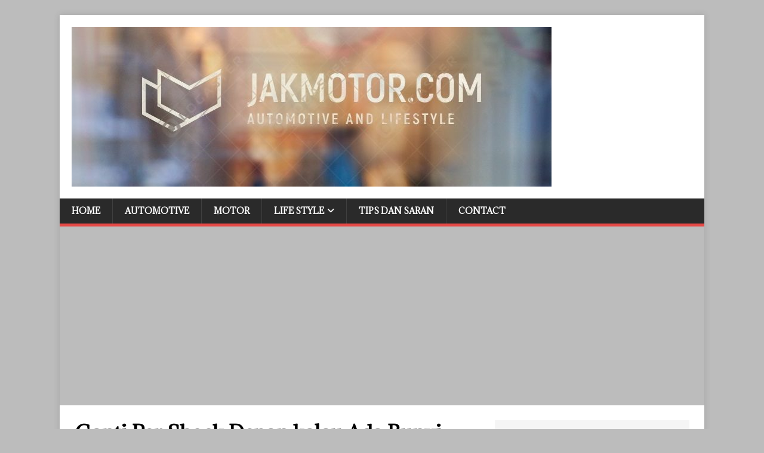

--- FILE ---
content_type: text/html; charset=UTF-8
request_url: https://jakmotor.com/ganti-per-shock-depan-kalau-ada-bunyi-jedak-jeduk/
body_size: 24205
content:
<!DOCTYPE html>
<html class="no-js" lang="id">
<head>
<meta charset="UTF-8">
<meta name="viewport" content="width=device-width, initial-scale=1.0">
<link rel="profile" href="http://gmpg.org/xfn/11" />
<link rel="pingback" href="https://jakmotor.com/xmlrpc.php" />
<meta name='robots' content='index, follow, max-image-preview:large, max-snippet:-1, max-video-preview:-1' />

	<!-- This site is optimized with the Yoast SEO plugin v24.4 - https://yoast.com/wordpress/plugins/seo/ -->
	<title>Ganti per shock depan kalau ada bunyi jedak jeduk</title>
	<meta name="description" content="ganti per shock depan kalau ada bunyi jedak jeduk, beberapa ciri shock breaker bermasalah ketika melewati jalan dengan ketinggian berbeda terasa oleng" />
	<link rel="canonical" href="https://jakmotor.com/ganti-per-shock-depan-kalau-ada-bunyi-jedak-jeduk/" />
	<meta property="og:locale" content="id_ID" />
	<meta property="og:type" content="article" />
	<meta property="og:title" content="Ganti per shock depan kalau ada bunyi jedak jeduk" />
	<meta property="og:description" content="ganti per shock depan kalau ada bunyi jedak jeduk, beberapa ciri shock breaker bermasalah ketika melewati jalan dengan ketinggian berbeda terasa oleng" />
	<meta property="og:url" content="https://jakmotor.com/ganti-per-shock-depan-kalau-ada-bunyi-jedak-jeduk/" />
	<meta property="og:site_name" content="jakmotor.com" />
	<meta property="article:published_time" content="2019-10-06T22:53:34+00:00" />
	<meta property="article:modified_time" content="2019-10-06T22:53:36+00:00" />
	<meta property="og:image" content="https://jakmotor.com/wp-content/uploads/2019/10/Ganti-Per-Shock-Depan-kalau-Ada-Bunyi-Jedak-Jeduk.jpeg" />
	<meta property="og:image:width" content="1243" />
	<meta property="og:image:height" content="942" />
	<meta property="og:image:type" content="image/jpeg" />
	<meta name="author" content="ivana" />
	<meta name="twitter:card" content="summary_large_image" />
	<meta name="twitter:label1" content="Ditulis oleh" />
	<meta name="twitter:data1" content="ivana" />
	<meta name="twitter:label2" content="Estimasi waktu membaca" />
	<meta name="twitter:data2" content="2 menit" />
	<script type="application/ld+json" class="yoast-schema-graph">{"@context":"https://schema.org","@graph":[{"@type":"Article","@id":"https://jakmotor.com/ganti-per-shock-depan-kalau-ada-bunyi-jedak-jeduk/#article","isPartOf":{"@id":"https://jakmotor.com/ganti-per-shock-depan-kalau-ada-bunyi-jedak-jeduk/"},"author":{"name":"ivana","@id":"https://jakmotor.com/#/schema/person/8c920e76abc078dfc1e18c91d35b9234"},"headline":"Ganti Per Shock Depan kalau Ada Bunyi Jedak Jeduk","datePublished":"2019-10-06T22:53:34+00:00","dateModified":"2019-10-06T22:53:36+00:00","mainEntityOfPage":{"@id":"https://jakmotor.com/ganti-per-shock-depan-kalau-ada-bunyi-jedak-jeduk/"},"wordCount":315,"commentCount":7,"publisher":{"@id":"https://jakmotor.com/#organization"},"image":{"@id":"https://jakmotor.com/ganti-per-shock-depan-kalau-ada-bunyi-jedak-jeduk/#primaryimage"},"thumbnailUrl":"https://jakmotor.com/wp-content/uploads/2019/10/Ganti-Per-Shock-Depan-kalau-Ada-Bunyi-Jedak-Jeduk.jpeg","articleSection":["Automotive","Motor","Tips dan Saran"],"inLanguage":"id","potentialAction":[{"@type":"CommentAction","name":"Comment","target":["https://jakmotor.com/ganti-per-shock-depan-kalau-ada-bunyi-jedak-jeduk/#respond"]}]},{"@type":"WebPage","@id":"https://jakmotor.com/ganti-per-shock-depan-kalau-ada-bunyi-jedak-jeduk/","url":"https://jakmotor.com/ganti-per-shock-depan-kalau-ada-bunyi-jedak-jeduk/","name":"Ganti per shock depan kalau ada bunyi jedak jeduk","isPartOf":{"@id":"https://jakmotor.com/#website"},"primaryImageOfPage":{"@id":"https://jakmotor.com/ganti-per-shock-depan-kalau-ada-bunyi-jedak-jeduk/#primaryimage"},"image":{"@id":"https://jakmotor.com/ganti-per-shock-depan-kalau-ada-bunyi-jedak-jeduk/#primaryimage"},"thumbnailUrl":"https://jakmotor.com/wp-content/uploads/2019/10/Ganti-Per-Shock-Depan-kalau-Ada-Bunyi-Jedak-Jeduk.jpeg","datePublished":"2019-10-06T22:53:34+00:00","dateModified":"2019-10-06T22:53:36+00:00","description":"ganti per shock depan kalau ada bunyi jedak jeduk, beberapa ciri shock breaker bermasalah ketika melewati jalan dengan ketinggian berbeda terasa oleng","breadcrumb":{"@id":"https://jakmotor.com/ganti-per-shock-depan-kalau-ada-bunyi-jedak-jeduk/#breadcrumb"},"inLanguage":"id","potentialAction":[{"@type":"ReadAction","target":["https://jakmotor.com/ganti-per-shock-depan-kalau-ada-bunyi-jedak-jeduk/"]}]},{"@type":"ImageObject","inLanguage":"id","@id":"https://jakmotor.com/ganti-per-shock-depan-kalau-ada-bunyi-jedak-jeduk/#primaryimage","url":"https://jakmotor.com/wp-content/uploads/2019/10/Ganti-Per-Shock-Depan-kalau-Ada-Bunyi-Jedak-Jeduk.jpeg","contentUrl":"https://jakmotor.com/wp-content/uploads/2019/10/Ganti-Per-Shock-Depan-kalau-Ada-Bunyi-Jedak-Jeduk.jpeg","width":1243,"height":942,"caption":"Ganti-Per-Shock-Depan-kalau-Ada-Bunyi-Jedak-Jeduk"},{"@type":"BreadcrumbList","@id":"https://jakmotor.com/ganti-per-shock-depan-kalau-ada-bunyi-jedak-jeduk/#breadcrumb","itemListElement":[{"@type":"ListItem","position":1,"name":"Home","item":"https://jakmotor.com/"},{"@type":"ListItem","position":2,"name":"Ganti Per Shock Depan kalau Ada Bunyi Jedak Jeduk"}]},{"@type":"WebSite","@id":"https://jakmotor.com/#website","url":"https://jakmotor.com/","name":"jakmotor.com","description":"Automotive and Lifestyle","publisher":{"@id":"https://jakmotor.com/#organization"},"potentialAction":[{"@type":"SearchAction","target":{"@type":"EntryPoint","urlTemplate":"https://jakmotor.com/?s={search_term_string}"},"query-input":{"@type":"PropertyValueSpecification","valueRequired":true,"valueName":"search_term_string"}}],"inLanguage":"id"},{"@type":"Organization","@id":"https://jakmotor.com/#organization","name":"jakmotor.com","url":"https://jakmotor.com/","logo":{"@type":"ImageObject","inLanguage":"id","@id":"https://jakmotor.com/#/schema/logo/image/","url":"https://jakmotor.com/wp-content/uploads/2019/10/cropped-jakmotor.com_brand_copy.jpg","contentUrl":"https://jakmotor.com/wp-content/uploads/2019/10/cropped-jakmotor.com_brand_copy.jpg","width":804,"height":268,"caption":"jakmotor.com"},"image":{"@id":"https://jakmotor.com/#/schema/logo/image/"}},{"@type":"Person","@id":"https://jakmotor.com/#/schema/person/8c920e76abc078dfc1e18c91d35b9234","name":"ivana","image":{"@type":"ImageObject","inLanguage":"id","@id":"https://jakmotor.com/#/schema/person/image/","url":"https://secure.gravatar.com/avatar/4a45993aecf9ff666c0419c99900822c5f6193a787bbc3ee15bce47076f6d03c?s=96&d=mm&r=g","contentUrl":"https://secure.gravatar.com/avatar/4a45993aecf9ff666c0419c99900822c5f6193a787bbc3ee15bce47076f6d03c?s=96&d=mm&r=g","caption":"ivana"},"url":"https://jakmotor.com/author/ivana/"}]}</script>
	<!-- / Yoast SEO plugin. -->


<link rel='dns-prefetch' href='//fonts.googleapis.com' />
<link rel="alternate" type="application/rss+xml" title="jakmotor.com &raquo; Feed" href="https://jakmotor.com/feed/" />
<link rel="alternate" type="application/rss+xml" title="jakmotor.com &raquo; Umpan Komentar" href="https://jakmotor.com/comments/feed/" />
<link rel="alternate" type="application/rss+xml" title="jakmotor.com &raquo; Ganti Per Shock Depan kalau Ada Bunyi Jedak Jeduk Umpan Komentar" href="https://jakmotor.com/ganti-per-shock-depan-kalau-ada-bunyi-jedak-jeduk/feed/" />
<link rel="alternate" title="oEmbed (JSON)" type="application/json+oembed" href="https://jakmotor.com/wp-json/oembed/1.0/embed?url=https%3A%2F%2Fjakmotor.com%2Fganti-per-shock-depan-kalau-ada-bunyi-jedak-jeduk%2F" />
<link rel="alternate" title="oEmbed (XML)" type="text/xml+oembed" href="https://jakmotor.com/wp-json/oembed/1.0/embed?url=https%3A%2F%2Fjakmotor.com%2Fganti-per-shock-depan-kalau-ada-bunyi-jedak-jeduk%2F&#038;format=xml" />
<style id='wp-img-auto-sizes-contain-inline-css' type='text/css'>
img:is([sizes=auto i],[sizes^="auto," i]){contain-intrinsic-size:3000px 1500px}
/*# sourceURL=wp-img-auto-sizes-contain-inline-css */
</style>
<style id='wp-emoji-styles-inline-css' type='text/css'>

	img.wp-smiley, img.emoji {
		display: inline !important;
		border: none !important;
		box-shadow: none !important;
		height: 1em !important;
		width: 1em !important;
		margin: 0 0.07em !important;
		vertical-align: -0.1em !important;
		background: none !important;
		padding: 0 !important;
	}
/*# sourceURL=wp-emoji-styles-inline-css */
</style>
<style id='wp-block-library-inline-css' type='text/css'>
:root{--wp-block-synced-color:#7a00df;--wp-block-synced-color--rgb:122,0,223;--wp-bound-block-color:var(--wp-block-synced-color);--wp-editor-canvas-background:#ddd;--wp-admin-theme-color:#007cba;--wp-admin-theme-color--rgb:0,124,186;--wp-admin-theme-color-darker-10:#006ba1;--wp-admin-theme-color-darker-10--rgb:0,107,160.5;--wp-admin-theme-color-darker-20:#005a87;--wp-admin-theme-color-darker-20--rgb:0,90,135;--wp-admin-border-width-focus:2px}@media (min-resolution:192dpi){:root{--wp-admin-border-width-focus:1.5px}}.wp-element-button{cursor:pointer}:root .has-very-light-gray-background-color{background-color:#eee}:root .has-very-dark-gray-background-color{background-color:#313131}:root .has-very-light-gray-color{color:#eee}:root .has-very-dark-gray-color{color:#313131}:root .has-vivid-green-cyan-to-vivid-cyan-blue-gradient-background{background:linear-gradient(135deg,#00d084,#0693e3)}:root .has-purple-crush-gradient-background{background:linear-gradient(135deg,#34e2e4,#4721fb 50%,#ab1dfe)}:root .has-hazy-dawn-gradient-background{background:linear-gradient(135deg,#faaca8,#dad0ec)}:root .has-subdued-olive-gradient-background{background:linear-gradient(135deg,#fafae1,#67a671)}:root .has-atomic-cream-gradient-background{background:linear-gradient(135deg,#fdd79a,#004a59)}:root .has-nightshade-gradient-background{background:linear-gradient(135deg,#330968,#31cdcf)}:root .has-midnight-gradient-background{background:linear-gradient(135deg,#020381,#2874fc)}:root{--wp--preset--font-size--normal:16px;--wp--preset--font-size--huge:42px}.has-regular-font-size{font-size:1em}.has-larger-font-size{font-size:2.625em}.has-normal-font-size{font-size:var(--wp--preset--font-size--normal)}.has-huge-font-size{font-size:var(--wp--preset--font-size--huge)}.has-text-align-center{text-align:center}.has-text-align-left{text-align:left}.has-text-align-right{text-align:right}.has-fit-text{white-space:nowrap!important}#end-resizable-editor-section{display:none}.aligncenter{clear:both}.items-justified-left{justify-content:flex-start}.items-justified-center{justify-content:center}.items-justified-right{justify-content:flex-end}.items-justified-space-between{justify-content:space-between}.screen-reader-text{border:0;clip-path:inset(50%);height:1px;margin:-1px;overflow:hidden;padding:0;position:absolute;width:1px;word-wrap:normal!important}.screen-reader-text:focus{background-color:#ddd;clip-path:none;color:#444;display:block;font-size:1em;height:auto;left:5px;line-height:normal;padding:15px 23px 14px;text-decoration:none;top:5px;width:auto;z-index:100000}html :where(.has-border-color){border-style:solid}html :where([style*=border-top-color]){border-top-style:solid}html :where([style*=border-right-color]){border-right-style:solid}html :where([style*=border-bottom-color]){border-bottom-style:solid}html :where([style*=border-left-color]){border-left-style:solid}html :where([style*=border-width]){border-style:solid}html :where([style*=border-top-width]){border-top-style:solid}html :where([style*=border-right-width]){border-right-style:solid}html :where([style*=border-bottom-width]){border-bottom-style:solid}html :where([style*=border-left-width]){border-left-style:solid}html :where(img[class*=wp-image-]){height:auto;max-width:100%}:where(figure){margin:0 0 1em}html :where(.is-position-sticky){--wp-admin--admin-bar--position-offset:var(--wp-admin--admin-bar--height,0px)}@media screen and (max-width:600px){html :where(.is-position-sticky){--wp-admin--admin-bar--position-offset:0px}}

/*# sourceURL=wp-block-library-inline-css */
</style><style id='wp-block-heading-inline-css' type='text/css'>
h1:where(.wp-block-heading).has-background,h2:where(.wp-block-heading).has-background,h3:where(.wp-block-heading).has-background,h4:where(.wp-block-heading).has-background,h5:where(.wp-block-heading).has-background,h6:where(.wp-block-heading).has-background{padding:1.25em 2.375em}h1.has-text-align-left[style*=writing-mode]:where([style*=vertical-lr]),h1.has-text-align-right[style*=writing-mode]:where([style*=vertical-rl]),h2.has-text-align-left[style*=writing-mode]:where([style*=vertical-lr]),h2.has-text-align-right[style*=writing-mode]:where([style*=vertical-rl]),h3.has-text-align-left[style*=writing-mode]:where([style*=vertical-lr]),h3.has-text-align-right[style*=writing-mode]:where([style*=vertical-rl]),h4.has-text-align-left[style*=writing-mode]:where([style*=vertical-lr]),h4.has-text-align-right[style*=writing-mode]:where([style*=vertical-rl]),h5.has-text-align-left[style*=writing-mode]:where([style*=vertical-lr]),h5.has-text-align-right[style*=writing-mode]:where([style*=vertical-rl]),h6.has-text-align-left[style*=writing-mode]:where([style*=vertical-lr]),h6.has-text-align-right[style*=writing-mode]:where([style*=vertical-rl]){rotate:180deg}
/*# sourceURL=https://jakmotor.com/wp-includes/blocks/heading/style.min.css */
</style>
<style id='wp-block-image-inline-css' type='text/css'>
.wp-block-image>a,.wp-block-image>figure>a{display:inline-block}.wp-block-image img{box-sizing:border-box;height:auto;max-width:100%;vertical-align:bottom}@media not (prefers-reduced-motion){.wp-block-image img.hide{visibility:hidden}.wp-block-image img.show{animation:show-content-image .4s}}.wp-block-image[style*=border-radius] img,.wp-block-image[style*=border-radius]>a{border-radius:inherit}.wp-block-image.has-custom-border img{box-sizing:border-box}.wp-block-image.aligncenter{text-align:center}.wp-block-image.alignfull>a,.wp-block-image.alignwide>a{width:100%}.wp-block-image.alignfull img,.wp-block-image.alignwide img{height:auto;width:100%}.wp-block-image .aligncenter,.wp-block-image .alignleft,.wp-block-image .alignright,.wp-block-image.aligncenter,.wp-block-image.alignleft,.wp-block-image.alignright{display:table}.wp-block-image .aligncenter>figcaption,.wp-block-image .alignleft>figcaption,.wp-block-image .alignright>figcaption,.wp-block-image.aligncenter>figcaption,.wp-block-image.alignleft>figcaption,.wp-block-image.alignright>figcaption{caption-side:bottom;display:table-caption}.wp-block-image .alignleft{float:left;margin:.5em 1em .5em 0}.wp-block-image .alignright{float:right;margin:.5em 0 .5em 1em}.wp-block-image .aligncenter{margin-left:auto;margin-right:auto}.wp-block-image :where(figcaption){margin-bottom:1em;margin-top:.5em}.wp-block-image.is-style-circle-mask img{border-radius:9999px}@supports ((-webkit-mask-image:none) or (mask-image:none)) or (-webkit-mask-image:none){.wp-block-image.is-style-circle-mask img{border-radius:0;-webkit-mask-image:url('data:image/svg+xml;utf8,<svg viewBox="0 0 100 100" xmlns="http://www.w3.org/2000/svg"><circle cx="50" cy="50" r="50"/></svg>');mask-image:url('data:image/svg+xml;utf8,<svg viewBox="0 0 100 100" xmlns="http://www.w3.org/2000/svg"><circle cx="50" cy="50" r="50"/></svg>');mask-mode:alpha;-webkit-mask-position:center;mask-position:center;-webkit-mask-repeat:no-repeat;mask-repeat:no-repeat;-webkit-mask-size:contain;mask-size:contain}}:root :where(.wp-block-image.is-style-rounded img,.wp-block-image .is-style-rounded img){border-radius:9999px}.wp-block-image figure{margin:0}.wp-lightbox-container{display:flex;flex-direction:column;position:relative}.wp-lightbox-container img{cursor:zoom-in}.wp-lightbox-container img:hover+button{opacity:1}.wp-lightbox-container button{align-items:center;backdrop-filter:blur(16px) saturate(180%);background-color:#5a5a5a40;border:none;border-radius:4px;cursor:zoom-in;display:flex;height:20px;justify-content:center;opacity:0;padding:0;position:absolute;right:16px;text-align:center;top:16px;width:20px;z-index:100}@media not (prefers-reduced-motion){.wp-lightbox-container button{transition:opacity .2s ease}}.wp-lightbox-container button:focus-visible{outline:3px auto #5a5a5a40;outline:3px auto -webkit-focus-ring-color;outline-offset:3px}.wp-lightbox-container button:hover{cursor:pointer;opacity:1}.wp-lightbox-container button:focus{opacity:1}.wp-lightbox-container button:focus,.wp-lightbox-container button:hover,.wp-lightbox-container button:not(:hover):not(:active):not(.has-background){background-color:#5a5a5a40;border:none}.wp-lightbox-overlay{box-sizing:border-box;cursor:zoom-out;height:100vh;left:0;overflow:hidden;position:fixed;top:0;visibility:hidden;width:100%;z-index:100000}.wp-lightbox-overlay .close-button{align-items:center;cursor:pointer;display:flex;justify-content:center;min-height:40px;min-width:40px;padding:0;position:absolute;right:calc(env(safe-area-inset-right) + 16px);top:calc(env(safe-area-inset-top) + 16px);z-index:5000000}.wp-lightbox-overlay .close-button:focus,.wp-lightbox-overlay .close-button:hover,.wp-lightbox-overlay .close-button:not(:hover):not(:active):not(.has-background){background:none;border:none}.wp-lightbox-overlay .lightbox-image-container{height:var(--wp--lightbox-container-height);left:50%;overflow:hidden;position:absolute;top:50%;transform:translate(-50%,-50%);transform-origin:top left;width:var(--wp--lightbox-container-width);z-index:9999999999}.wp-lightbox-overlay .wp-block-image{align-items:center;box-sizing:border-box;display:flex;height:100%;justify-content:center;margin:0;position:relative;transform-origin:0 0;width:100%;z-index:3000000}.wp-lightbox-overlay .wp-block-image img{height:var(--wp--lightbox-image-height);min-height:var(--wp--lightbox-image-height);min-width:var(--wp--lightbox-image-width);width:var(--wp--lightbox-image-width)}.wp-lightbox-overlay .wp-block-image figcaption{display:none}.wp-lightbox-overlay button{background:none;border:none}.wp-lightbox-overlay .scrim{background-color:#fff;height:100%;opacity:.9;position:absolute;width:100%;z-index:2000000}.wp-lightbox-overlay.active{visibility:visible}@media not (prefers-reduced-motion){.wp-lightbox-overlay.active{animation:turn-on-visibility .25s both}.wp-lightbox-overlay.active img{animation:turn-on-visibility .35s both}.wp-lightbox-overlay.show-closing-animation:not(.active){animation:turn-off-visibility .35s both}.wp-lightbox-overlay.show-closing-animation:not(.active) img{animation:turn-off-visibility .25s both}.wp-lightbox-overlay.zoom.active{animation:none;opacity:1;visibility:visible}.wp-lightbox-overlay.zoom.active .lightbox-image-container{animation:lightbox-zoom-in .4s}.wp-lightbox-overlay.zoom.active .lightbox-image-container img{animation:none}.wp-lightbox-overlay.zoom.active .scrim{animation:turn-on-visibility .4s forwards}.wp-lightbox-overlay.zoom.show-closing-animation:not(.active){animation:none}.wp-lightbox-overlay.zoom.show-closing-animation:not(.active) .lightbox-image-container{animation:lightbox-zoom-out .4s}.wp-lightbox-overlay.zoom.show-closing-animation:not(.active) .lightbox-image-container img{animation:none}.wp-lightbox-overlay.zoom.show-closing-animation:not(.active) .scrim{animation:turn-off-visibility .4s forwards}}@keyframes show-content-image{0%{visibility:hidden}99%{visibility:hidden}to{visibility:visible}}@keyframes turn-on-visibility{0%{opacity:0}to{opacity:1}}@keyframes turn-off-visibility{0%{opacity:1;visibility:visible}99%{opacity:0;visibility:visible}to{opacity:0;visibility:hidden}}@keyframes lightbox-zoom-in{0%{transform:translate(calc((-100vw + var(--wp--lightbox-scrollbar-width))/2 + var(--wp--lightbox-initial-left-position)),calc(-50vh + var(--wp--lightbox-initial-top-position))) scale(var(--wp--lightbox-scale))}to{transform:translate(-50%,-50%) scale(1)}}@keyframes lightbox-zoom-out{0%{transform:translate(-50%,-50%) scale(1);visibility:visible}99%{visibility:visible}to{transform:translate(calc((-100vw + var(--wp--lightbox-scrollbar-width))/2 + var(--wp--lightbox-initial-left-position)),calc(-50vh + var(--wp--lightbox-initial-top-position))) scale(var(--wp--lightbox-scale));visibility:hidden}}
/*# sourceURL=https://jakmotor.com/wp-includes/blocks/image/style.min.css */
</style>
<style id='wp-block-latest-posts-inline-css' type='text/css'>
.wp-block-latest-posts{box-sizing:border-box}.wp-block-latest-posts.alignleft{margin-right:2em}.wp-block-latest-posts.alignright{margin-left:2em}.wp-block-latest-posts.wp-block-latest-posts__list{list-style:none}.wp-block-latest-posts.wp-block-latest-posts__list li{clear:both;overflow-wrap:break-word}.wp-block-latest-posts.is-grid{display:flex;flex-wrap:wrap}.wp-block-latest-posts.is-grid li{margin:0 1.25em 1.25em 0;width:100%}@media (min-width:600px){.wp-block-latest-posts.columns-2 li{width:calc(50% - .625em)}.wp-block-latest-posts.columns-2 li:nth-child(2n){margin-right:0}.wp-block-latest-posts.columns-3 li{width:calc(33.33333% - .83333em)}.wp-block-latest-posts.columns-3 li:nth-child(3n){margin-right:0}.wp-block-latest-posts.columns-4 li{width:calc(25% - .9375em)}.wp-block-latest-posts.columns-4 li:nth-child(4n){margin-right:0}.wp-block-latest-posts.columns-5 li{width:calc(20% - 1em)}.wp-block-latest-posts.columns-5 li:nth-child(5n){margin-right:0}.wp-block-latest-posts.columns-6 li{width:calc(16.66667% - 1.04167em)}.wp-block-latest-posts.columns-6 li:nth-child(6n){margin-right:0}}:root :where(.wp-block-latest-posts.is-grid){padding:0}:root :where(.wp-block-latest-posts.wp-block-latest-posts__list){padding-left:0}.wp-block-latest-posts__post-author,.wp-block-latest-posts__post-date{display:block;font-size:.8125em}.wp-block-latest-posts__post-excerpt,.wp-block-latest-posts__post-full-content{margin-bottom:1em;margin-top:.5em}.wp-block-latest-posts__featured-image a{display:inline-block}.wp-block-latest-posts__featured-image img{height:auto;max-width:100%;width:auto}.wp-block-latest-posts__featured-image.alignleft{float:left;margin-right:1em}.wp-block-latest-posts__featured-image.alignright{float:right;margin-left:1em}.wp-block-latest-posts__featured-image.aligncenter{margin-bottom:1em;text-align:center}
/*# sourceURL=https://jakmotor.com/wp-includes/blocks/latest-posts/style.min.css */
</style>
<style id='wp-block-paragraph-inline-css' type='text/css'>
.is-small-text{font-size:.875em}.is-regular-text{font-size:1em}.is-large-text{font-size:2.25em}.is-larger-text{font-size:3em}.has-drop-cap:not(:focus):first-letter{float:left;font-size:8.4em;font-style:normal;font-weight:100;line-height:.68;margin:.05em .1em 0 0;text-transform:uppercase}body.rtl .has-drop-cap:not(:focus):first-letter{float:none;margin-left:.1em}p.has-drop-cap.has-background{overflow:hidden}:root :where(p.has-background){padding:1.25em 2.375em}:where(p.has-text-color:not(.has-link-color)) a{color:inherit}p.has-text-align-left[style*="writing-mode:vertical-lr"],p.has-text-align-right[style*="writing-mode:vertical-rl"]{rotate:180deg}
/*# sourceURL=https://jakmotor.com/wp-includes/blocks/paragraph/style.min.css */
</style>
<style id='global-styles-inline-css' type='text/css'>
:root{--wp--preset--aspect-ratio--square: 1;--wp--preset--aspect-ratio--4-3: 4/3;--wp--preset--aspect-ratio--3-4: 3/4;--wp--preset--aspect-ratio--3-2: 3/2;--wp--preset--aspect-ratio--2-3: 2/3;--wp--preset--aspect-ratio--16-9: 16/9;--wp--preset--aspect-ratio--9-16: 9/16;--wp--preset--color--black: #000000;--wp--preset--color--cyan-bluish-gray: #abb8c3;--wp--preset--color--white: #ffffff;--wp--preset--color--pale-pink: #f78da7;--wp--preset--color--vivid-red: #cf2e2e;--wp--preset--color--luminous-vivid-orange: #ff6900;--wp--preset--color--luminous-vivid-amber: #fcb900;--wp--preset--color--light-green-cyan: #7bdcb5;--wp--preset--color--vivid-green-cyan: #00d084;--wp--preset--color--pale-cyan-blue: #8ed1fc;--wp--preset--color--vivid-cyan-blue: #0693e3;--wp--preset--color--vivid-purple: #9b51e0;--wp--preset--gradient--vivid-cyan-blue-to-vivid-purple: linear-gradient(135deg,rgb(6,147,227) 0%,rgb(155,81,224) 100%);--wp--preset--gradient--light-green-cyan-to-vivid-green-cyan: linear-gradient(135deg,rgb(122,220,180) 0%,rgb(0,208,130) 100%);--wp--preset--gradient--luminous-vivid-amber-to-luminous-vivid-orange: linear-gradient(135deg,rgb(252,185,0) 0%,rgb(255,105,0) 100%);--wp--preset--gradient--luminous-vivid-orange-to-vivid-red: linear-gradient(135deg,rgb(255,105,0) 0%,rgb(207,46,46) 100%);--wp--preset--gradient--very-light-gray-to-cyan-bluish-gray: linear-gradient(135deg,rgb(238,238,238) 0%,rgb(169,184,195) 100%);--wp--preset--gradient--cool-to-warm-spectrum: linear-gradient(135deg,rgb(74,234,220) 0%,rgb(151,120,209) 20%,rgb(207,42,186) 40%,rgb(238,44,130) 60%,rgb(251,105,98) 80%,rgb(254,248,76) 100%);--wp--preset--gradient--blush-light-purple: linear-gradient(135deg,rgb(255,206,236) 0%,rgb(152,150,240) 100%);--wp--preset--gradient--blush-bordeaux: linear-gradient(135deg,rgb(254,205,165) 0%,rgb(254,45,45) 50%,rgb(107,0,62) 100%);--wp--preset--gradient--luminous-dusk: linear-gradient(135deg,rgb(255,203,112) 0%,rgb(199,81,192) 50%,rgb(65,88,208) 100%);--wp--preset--gradient--pale-ocean: linear-gradient(135deg,rgb(255,245,203) 0%,rgb(182,227,212) 50%,rgb(51,167,181) 100%);--wp--preset--gradient--electric-grass: linear-gradient(135deg,rgb(202,248,128) 0%,rgb(113,206,126) 100%);--wp--preset--gradient--midnight: linear-gradient(135deg,rgb(2,3,129) 0%,rgb(40,116,252) 100%);--wp--preset--font-size--small: 13px;--wp--preset--font-size--medium: 20px;--wp--preset--font-size--large: 36px;--wp--preset--font-size--x-large: 42px;--wp--preset--spacing--20: 0.44rem;--wp--preset--spacing--30: 0.67rem;--wp--preset--spacing--40: 1rem;--wp--preset--spacing--50: 1.5rem;--wp--preset--spacing--60: 2.25rem;--wp--preset--spacing--70: 3.38rem;--wp--preset--spacing--80: 5.06rem;--wp--preset--shadow--natural: 6px 6px 9px rgba(0, 0, 0, 0.2);--wp--preset--shadow--deep: 12px 12px 50px rgba(0, 0, 0, 0.4);--wp--preset--shadow--sharp: 6px 6px 0px rgba(0, 0, 0, 0.2);--wp--preset--shadow--outlined: 6px 6px 0px -3px rgb(255, 255, 255), 6px 6px rgb(0, 0, 0);--wp--preset--shadow--crisp: 6px 6px 0px rgb(0, 0, 0);}:where(.is-layout-flex){gap: 0.5em;}:where(.is-layout-grid){gap: 0.5em;}body .is-layout-flex{display: flex;}.is-layout-flex{flex-wrap: wrap;align-items: center;}.is-layout-flex > :is(*, div){margin: 0;}body .is-layout-grid{display: grid;}.is-layout-grid > :is(*, div){margin: 0;}:where(.wp-block-columns.is-layout-flex){gap: 2em;}:where(.wp-block-columns.is-layout-grid){gap: 2em;}:where(.wp-block-post-template.is-layout-flex){gap: 1.25em;}:where(.wp-block-post-template.is-layout-grid){gap: 1.25em;}.has-black-color{color: var(--wp--preset--color--black) !important;}.has-cyan-bluish-gray-color{color: var(--wp--preset--color--cyan-bluish-gray) !important;}.has-white-color{color: var(--wp--preset--color--white) !important;}.has-pale-pink-color{color: var(--wp--preset--color--pale-pink) !important;}.has-vivid-red-color{color: var(--wp--preset--color--vivid-red) !important;}.has-luminous-vivid-orange-color{color: var(--wp--preset--color--luminous-vivid-orange) !important;}.has-luminous-vivid-amber-color{color: var(--wp--preset--color--luminous-vivid-amber) !important;}.has-light-green-cyan-color{color: var(--wp--preset--color--light-green-cyan) !important;}.has-vivid-green-cyan-color{color: var(--wp--preset--color--vivid-green-cyan) !important;}.has-pale-cyan-blue-color{color: var(--wp--preset--color--pale-cyan-blue) !important;}.has-vivid-cyan-blue-color{color: var(--wp--preset--color--vivid-cyan-blue) !important;}.has-vivid-purple-color{color: var(--wp--preset--color--vivid-purple) !important;}.has-black-background-color{background-color: var(--wp--preset--color--black) !important;}.has-cyan-bluish-gray-background-color{background-color: var(--wp--preset--color--cyan-bluish-gray) !important;}.has-white-background-color{background-color: var(--wp--preset--color--white) !important;}.has-pale-pink-background-color{background-color: var(--wp--preset--color--pale-pink) !important;}.has-vivid-red-background-color{background-color: var(--wp--preset--color--vivid-red) !important;}.has-luminous-vivid-orange-background-color{background-color: var(--wp--preset--color--luminous-vivid-orange) !important;}.has-luminous-vivid-amber-background-color{background-color: var(--wp--preset--color--luminous-vivid-amber) !important;}.has-light-green-cyan-background-color{background-color: var(--wp--preset--color--light-green-cyan) !important;}.has-vivid-green-cyan-background-color{background-color: var(--wp--preset--color--vivid-green-cyan) !important;}.has-pale-cyan-blue-background-color{background-color: var(--wp--preset--color--pale-cyan-blue) !important;}.has-vivid-cyan-blue-background-color{background-color: var(--wp--preset--color--vivid-cyan-blue) !important;}.has-vivid-purple-background-color{background-color: var(--wp--preset--color--vivid-purple) !important;}.has-black-border-color{border-color: var(--wp--preset--color--black) !important;}.has-cyan-bluish-gray-border-color{border-color: var(--wp--preset--color--cyan-bluish-gray) !important;}.has-white-border-color{border-color: var(--wp--preset--color--white) !important;}.has-pale-pink-border-color{border-color: var(--wp--preset--color--pale-pink) !important;}.has-vivid-red-border-color{border-color: var(--wp--preset--color--vivid-red) !important;}.has-luminous-vivid-orange-border-color{border-color: var(--wp--preset--color--luminous-vivid-orange) !important;}.has-luminous-vivid-amber-border-color{border-color: var(--wp--preset--color--luminous-vivid-amber) !important;}.has-light-green-cyan-border-color{border-color: var(--wp--preset--color--light-green-cyan) !important;}.has-vivid-green-cyan-border-color{border-color: var(--wp--preset--color--vivid-green-cyan) !important;}.has-pale-cyan-blue-border-color{border-color: var(--wp--preset--color--pale-cyan-blue) !important;}.has-vivid-cyan-blue-border-color{border-color: var(--wp--preset--color--vivid-cyan-blue) !important;}.has-vivid-purple-border-color{border-color: var(--wp--preset--color--vivid-purple) !important;}.has-vivid-cyan-blue-to-vivid-purple-gradient-background{background: var(--wp--preset--gradient--vivid-cyan-blue-to-vivid-purple) !important;}.has-light-green-cyan-to-vivid-green-cyan-gradient-background{background: var(--wp--preset--gradient--light-green-cyan-to-vivid-green-cyan) !important;}.has-luminous-vivid-amber-to-luminous-vivid-orange-gradient-background{background: var(--wp--preset--gradient--luminous-vivid-amber-to-luminous-vivid-orange) !important;}.has-luminous-vivid-orange-to-vivid-red-gradient-background{background: var(--wp--preset--gradient--luminous-vivid-orange-to-vivid-red) !important;}.has-very-light-gray-to-cyan-bluish-gray-gradient-background{background: var(--wp--preset--gradient--very-light-gray-to-cyan-bluish-gray) !important;}.has-cool-to-warm-spectrum-gradient-background{background: var(--wp--preset--gradient--cool-to-warm-spectrum) !important;}.has-blush-light-purple-gradient-background{background: var(--wp--preset--gradient--blush-light-purple) !important;}.has-blush-bordeaux-gradient-background{background: var(--wp--preset--gradient--blush-bordeaux) !important;}.has-luminous-dusk-gradient-background{background: var(--wp--preset--gradient--luminous-dusk) !important;}.has-pale-ocean-gradient-background{background: var(--wp--preset--gradient--pale-ocean) !important;}.has-electric-grass-gradient-background{background: var(--wp--preset--gradient--electric-grass) !important;}.has-midnight-gradient-background{background: var(--wp--preset--gradient--midnight) !important;}.has-small-font-size{font-size: var(--wp--preset--font-size--small) !important;}.has-medium-font-size{font-size: var(--wp--preset--font-size--medium) !important;}.has-large-font-size{font-size: var(--wp--preset--font-size--large) !important;}.has-x-large-font-size{font-size: var(--wp--preset--font-size--x-large) !important;}
/*# sourceURL=global-styles-inline-css */
</style>

<style id='classic-theme-styles-inline-css' type='text/css'>
/*! This file is auto-generated */
.wp-block-button__link{color:#fff;background-color:#32373c;border-radius:9999px;box-shadow:none;text-decoration:none;padding:calc(.667em + 2px) calc(1.333em + 2px);font-size:1.125em}.wp-block-file__button{background:#32373c;color:#fff;text-decoration:none}
/*# sourceURL=/wp-includes/css/classic-themes.min.css */
</style>
<link rel='stylesheet' id='email-subscribers-css' href='https://jakmotor.com/wp-content/plugins/email-subscribers/lite/public/css/email-subscribers-public.css?ver=5.9.15' type='text/css' media='all' />
<link rel='stylesheet' id='super-rss-reader-css' href='https://jakmotor.com/wp-content/plugins/super-rss-reader/public/css/style.min.css?ver=5.4' type='text/css' media='all' />
<link rel='stylesheet' id='googlefonts-css' href='https://fonts.googleapis.com/css?family=Adamina:400|Adamina:400|Adamina:400|Adamina:400|Adamina:400|Adamina:400&subset=latin' type='text/css' media='all' />
<link rel='stylesheet' id='mh-google-fonts-css' href='https://fonts.googleapis.com/css?family=Open+Sans:400,400italic,700,600' type='text/css' media='all' />
<link rel='stylesheet' id='mh-magazine-lite-css' href='https://jakmotor.com/wp-content/themes/mh-magazine-lite/style.css?ver=2.10.0' type='text/css' media='all' />
<link rel='stylesheet' id='mh-font-awesome-css' href='https://jakmotor.com/wp-content/themes/mh-magazine-lite/includes/font-awesome.min.css' type='text/css' media='all' />
<script type="text/javascript" src="https://jakmotor.com/wp-includes/js/jquery/jquery.min.js?ver=3.7.1" id="jquery-core-js"></script>
<script type="text/javascript" src="https://jakmotor.com/wp-includes/js/jquery/jquery-migrate.min.js?ver=3.4.1" id="jquery-migrate-js"></script>
<script type="text/javascript" src="https://jakmotor.com/wp-content/plugins/super-rss-reader/public/js/jquery.easy-ticker.min.js?ver=5.4" id="jquery-easy-ticker-js"></script>
<script type="text/javascript" src="https://jakmotor.com/wp-content/plugins/super-rss-reader/public/js/script.min.js?ver=5.4" id="super-rss-reader-js"></script>
<script type="text/javascript" id="mh-scripts-js-extra">
/* <![CDATA[ */
var mh_magazine = {"text":{"toggle_menu":"Toggle Menu"}};
//# sourceURL=mh-scripts-js-extra
/* ]]> */
</script>
<script type="text/javascript" src="https://jakmotor.com/wp-content/themes/mh-magazine-lite/js/scripts.js?ver=2.10.0" id="mh-scripts-js"></script>
<link rel="https://api.w.org/" href="https://jakmotor.com/wp-json/" /><link rel="alternate" title="JSON" type="application/json" href="https://jakmotor.com/wp-json/wp/v2/posts/76" /><link rel="EditURI" type="application/rsd+xml" title="RSD" href="https://jakmotor.com/xmlrpc.php?rsd" />
<meta name="generator" content="WordPress 6.9" />
<link rel='shortlink' href='https://jakmotor.com/?p=76' />
		<meta property="fb:pages" content="381343712474563" />
					<meta name="monetag" content="cc2bbf8b5bb732867c58e26009a442e1" />
			<style type='text/css' media='screen'>
	body{ font-family:"Adamina", arial, sans-serif;}
	h1{ font-family:"Adamina", arial, sans-serif;}
	h2{ font-family:"Adamina", arial, sans-serif;}
	h3{ font-family:"Adamina", arial, sans-serif;}
	h4{ font-family:"Adamina", arial, sans-serif;}
	body{ font-family:"Adamina", arial, sans-serif;}
	h1{ font-family:"Adamina", arial, sans-serif;}
	h2{ font-family:"Adamina", arial, sans-serif;}
	h3{ font-family:"Adamina", arial, sans-serif;}
	h4{ font-family:"Adamina", arial, sans-serif;}
	body{ font-family:"Adamina", arial, sans-serif;}
	h1{ font-family:"Adamina", arial, sans-serif;}
	h2{ font-family:"Adamina", arial, sans-serif;}
	h3{ font-family:"Adamina", arial, sans-serif;}
	h4{ font-family:"Adamina", arial, sans-serif;}
	body{ font-family:"Adamina", arial, sans-serif;}
	h1{ font-family:"Adamina", arial, sans-serif;}
	h2{ font-family:"Adamina", arial, sans-serif;}
	h3{ font-family:"Adamina", arial, sans-serif;}
	h4{ font-family:"Adamina", arial, sans-serif;}
	body{ font-family:"Adamina", arial, sans-serif;}
	h1{ font-family:"Adamina", arial, sans-serif;}
	h2{ font-family:"Adamina", arial, sans-serif;}
	h3{ font-family:"Adamina", arial, sans-serif;}
	body{ font-family:"Adamina", arial, sans-serif;}
	h1{ font-family:"Adamina", arial, sans-serif;}
	h2{ font-family:"Adamina", arial, sans-serif;}
	h3{ font-family:"Adamina", arial, sans-serif;}
	h4{ font-family:"Adamina", arial, sans-serif;}
</style>
<!-- fonts delivered by Wordpress Google Fonts, a plugin by Adrian3.com --><!--[if lt IE 9]>
<script src="https://jakmotor.com/wp-content/themes/mh-magazine-lite/js/css3-mediaqueries.js"></script>
<![endif]-->
<style type="text/css">.recentcomments a{display:inline !important;padding:0 !important;margin:0 !important;}</style><style type="text/css" id="custom-background-css">
body.custom-background { background-color: #bcbcbc; }
</style>
	<noscript><style id="rocket-lazyload-nojs-css">.rll-youtube-player, [data-lazy-src]{display:none !important;}</style></noscript></head>
<body id="mh-mobile" class="wp-singular post-template-default single single-post postid-76 single-format-standard custom-background wp-custom-logo wp-theme-mh-magazine-lite mh-right-sb" itemscope="itemscope" itemtype="https://schema.org/WebPage">
<div class="mh-container mh-container-outer">
<div class="mh-header-mobile-nav mh-clearfix"></div>
<header class="mh-header" itemscope="itemscope" itemtype="https://schema.org/WPHeader">
	<div class="mh-container mh-container-inner mh-row mh-clearfix">
		<div class="mh-custom-header mh-clearfix">
<div class="mh-site-identity">
<div class="mh-site-logo" role="banner" itemscope="itemscope" itemtype="https://schema.org/Brand">
<a href="https://jakmotor.com/" class="custom-logo-link" rel="home"><img width="804" height="268" src="data:image/svg+xml,%3Csvg%20xmlns='http://www.w3.org/2000/svg'%20viewBox='0%200%20804%20268'%3E%3C/svg%3E" class="custom-logo" alt="jakmotor.com" decoding="async" fetchpriority="high" data-lazy-srcset="https://jakmotor.com/wp-content/uploads/2019/10/cropped-jakmotor.com_brand_copy.jpg 804w, https://jakmotor.com/wp-content/uploads/2019/10/cropped-jakmotor.com_brand_copy-300x100.jpg 300w, https://jakmotor.com/wp-content/uploads/2019/10/cropped-jakmotor.com_brand_copy-768x256.jpg 768w" data-lazy-sizes="(max-width: 804px) 100vw, 804px" data-lazy-src="https://jakmotor.com/wp-content/uploads/2019/10/cropped-jakmotor.com_brand_copy.jpg" /><noscript><img width="804" height="268" src="https://jakmotor.com/wp-content/uploads/2019/10/cropped-jakmotor.com_brand_copy.jpg" class="custom-logo" alt="jakmotor.com" decoding="async" fetchpriority="high" srcset="https://jakmotor.com/wp-content/uploads/2019/10/cropped-jakmotor.com_brand_copy.jpg 804w, https://jakmotor.com/wp-content/uploads/2019/10/cropped-jakmotor.com_brand_copy-300x100.jpg 300w, https://jakmotor.com/wp-content/uploads/2019/10/cropped-jakmotor.com_brand_copy-768x256.jpg 768w" sizes="(max-width: 804px) 100vw, 804px" /></noscript></a></div>
</div>
</div>
	</div>
	<div class="mh-main-nav-wrap">
		<nav class="mh-navigation mh-main-nav mh-container mh-container-inner mh-clearfix" itemscope="itemscope" itemtype="https://schema.org/SiteNavigationElement">
			<div class="menu-menu-1-container"><ul id="menu-menu-1" class="menu"><li id="menu-item-13" class="menu-item menu-item-type-custom menu-item-object-custom menu-item-home menu-item-13"><a href="https://jakmotor.com">Home</a></li>
<li id="menu-item-15" class="menu-item menu-item-type-taxonomy menu-item-object-category current-post-ancestor current-menu-parent current-post-parent menu-item-15"><a href="https://jakmotor.com/category/automotive/">Automotive</a></li>
<li id="menu-item-19" class="menu-item menu-item-type-taxonomy menu-item-object-category current-post-ancestor current-menu-parent current-post-parent menu-item-19"><a href="https://jakmotor.com/category/motor/">Motor</a></li>
<li id="menu-item-18" class="menu-item menu-item-type-taxonomy menu-item-object-category menu-item-has-children menu-item-18"><a href="https://jakmotor.com/category/life-style/">Life Style</a>
<ul class="sub-menu">
	<li id="menu-item-20" class="menu-item menu-item-type-taxonomy menu-item-object-category menu-item-20"><a href="https://jakmotor.com/category/submenu1/">Riding Style</a></li>
	<li id="menu-item-21" class="menu-item menu-item-type-taxonomy menu-item-object-category menu-item-21"><a href="https://jakmotor.com/category/submenu2/">Event</a></li>
</ul>
</li>
<li id="menu-item-22" class="menu-item menu-item-type-taxonomy menu-item-object-category current-post-ancestor current-menu-parent current-post-parent menu-item-22"><a href="https://jakmotor.com/category/tips-dan-saran/">Tips dan Saran</a></li>
<li id="menu-item-16" class="menu-item menu-item-type-taxonomy menu-item-object-category menu-item-16"><a href="https://jakmotor.com/category/automotive/contact/">Contact</a></li>
</ul></div>		</nav>
	</div>
</header><div class="mh-wrapper mh-clearfix">
	<div id="main-content" class="mh-content" role="main" itemprop="mainContentOfPage"><article id="post-76" class="post-76 post type-post status-publish format-standard has-post-thumbnail hentry category-automotive category-motor category-tips-dan-saran">
	<header class="entry-header mh-clearfix"><h1 class="entry-title">Ganti Per Shock Depan kalau Ada Bunyi Jedak Jeduk</h1><p class="mh-meta entry-meta">
<span class="entry-meta-date updated"><i class="far fa-clock"></i><a href="https://jakmotor.com/2019/10/">Oktober 6, 2019</a></span>
<span class="entry-meta-author author vcard"><i class="fa fa-user"></i><a class="fn" href="https://jakmotor.com/author/ivana/">ivana</a></span>
<span class="entry-meta-categories"><i class="far fa-folder-open"></i><a href="https://jakmotor.com/category/automotive/" rel="category tag">Automotive</a>, <a href="https://jakmotor.com/category/motor/" rel="category tag">Motor</a>, <a href="https://jakmotor.com/category/tips-dan-saran/" rel="category tag">Tips dan Saran</a></span>
<span class="entry-meta-comments"><i class="far fa-comment"></i><a class="mh-comment-scroll" href="https://jakmotor.com/ganti-per-shock-depan-kalau-ada-bunyi-jedak-jeduk/#mh-comments">7</a></span>
</p>
	</header>
		<div class="entry-content mh-clearfix">
<figure class="entry-thumbnail">
<img src="data:image/svg+xml,%3Csvg%20xmlns='http://www.w3.org/2000/svg'%20viewBox='0%200%200%200'%3E%3C/svg%3E" alt="Ganti-Per-Shock-Depan-kalau-Ada-Bunyi-Jedak-Jeduk" title="Ganti-Per-Shock-Depan-kalau-Ada-Bunyi-Jedak-Jeduk" data-lazy-src="https://jakmotor.com/wp-content/uploads/2019/10/Ganti-Per-Shock-Depan-kalau-Ada-Bunyi-Jedak-Jeduk-678x381.jpeg" /><noscript><img src="https://jakmotor.com/wp-content/uploads/2019/10/Ganti-Per-Shock-Depan-kalau-Ada-Bunyi-Jedak-Jeduk-678x381.jpeg" alt="Ganti-Per-Shock-Depan-kalau-Ada-Bunyi-Jedak-Jeduk" title="Ganti-Per-Shock-Depan-kalau-Ada-Bunyi-Jedak-Jeduk" /></noscript>
</figure>

<h2 class="wp-block-heading">Ganti Per Shock Depan</h2>



<p><strong>Jakmotor </strong>–  Kalau mulai berasa tidak nyaman pada bagian setang ketika melewati polisi tidur dan handling pada jalan tidak rasa semakin tidak terkontrol dengan baik, itu adalah salah satu tanda kemampuan shock breaker depan motornya sudah mulai menurun.</p>



<p>Orang lebih fokus pada bagian mesin, dengan melakukan servis dan penggantian oli secara berkala. Sedangkan pada bagian shock breaker depan kadang terlupakan. Bagian shock depan juga perlu mendapat perhatian karena berfungsi meredam getaran dan guncangan ketika melewati jalan yang tidak rata, apalagi jika usia motor memang sudah cukup lama, maka sebaiknya periksa juga bagian ini.</p>



<p>Beberapa ciri shock breaker bermasalah adalah ketika melewati polisi tidur bantingannya sudah tidak nyaman dan terasa ada jedak jeduk, dan ketika melewati jalan dengan ketinggian yang berbeda terasa oleng, ketika melewati jalan yang tidak rata, terasa sekali guncangannya membuat handling tidak terkontrol dengan baik.  </p>



<div class="wp-block-image"><figure class="aligncenter is-resized"><img decoding="async" src="data:image/svg+xml,%3Csvg%20xmlns='http://www.w3.org/2000/svg'%20viewBox='0%200%20500%20500'%3E%3C/svg%3E" alt="Ganti-Per-Shock-Depan-kalau-Ada-Bunyi-Jedak-Jeduk" class="wp-image-77" width="500" height="500" data-lazy-srcset="https://jakmotor.com/wp-content/uploads/2019/10/Ganti-Per-Shock-Depan-kalau-Ada-Bunyi-Jedak-Jeduk-1.jpg 1000w, https://jakmotor.com/wp-content/uploads/2019/10/Ganti-Per-Shock-Depan-kalau-Ada-Bunyi-Jedak-Jeduk-1-150x150.jpg 150w, https://jakmotor.com/wp-content/uploads/2019/10/Ganti-Per-Shock-Depan-kalau-Ada-Bunyi-Jedak-Jeduk-1-300x300.jpg 300w, https://jakmotor.com/wp-content/uploads/2019/10/Ganti-Per-Shock-Depan-kalau-Ada-Bunyi-Jedak-Jeduk-1-768x768.jpg 768w" data-lazy-sizes="(max-width: 500px) 100vw, 500px" data-lazy-src="http://jakmotor.com/wp-content/uploads/2019/10/Ganti-Per-Shock-Depan-kalau-Ada-Bunyi-Jedak-Jeduk-1.jpg" /><noscript><img decoding="async" src="http://jakmotor.com/wp-content/uploads/2019/10/Ganti-Per-Shock-Depan-kalau-Ada-Bunyi-Jedak-Jeduk-1.jpg" alt="Ganti-Per-Shock-Depan-kalau-Ada-Bunyi-Jedak-Jeduk" class="wp-image-77" width="500" height="500" srcset="https://jakmotor.com/wp-content/uploads/2019/10/Ganti-Per-Shock-Depan-kalau-Ada-Bunyi-Jedak-Jeduk-1.jpg 1000w, https://jakmotor.com/wp-content/uploads/2019/10/Ganti-Per-Shock-Depan-kalau-Ada-Bunyi-Jedak-Jeduk-1-150x150.jpg 150w, https://jakmotor.com/wp-content/uploads/2019/10/Ganti-Per-Shock-Depan-kalau-Ada-Bunyi-Jedak-Jeduk-1-300x300.jpg 300w, https://jakmotor.com/wp-content/uploads/2019/10/Ganti-Per-Shock-Depan-kalau-Ada-Bunyi-Jedak-Jeduk-1-768x768.jpg 768w" sizes="(max-width: 500px) 100vw, 500px" /></noscript><figcaption>Per Shock Breaker Honda Vario 110</figcaption></figure></div>



<h3 class="wp-block-heading">Peyebab Shock Depan Menjadi Keras dan Bunyi jedak Jeduk</h3>



<p><strong>Oli Seal bocor</strong>, kalau sudah bocor maka dapat merusak as shock breaker dan  mengurangi takaran olinya, sehingga kerja shock breaker menjadi tidak stabil. Tanda tanda bocor terlihat apabila bagian shock basah karena oli yang keluar dari sela sela seal.</p>



<p><strong>Oli Shock Breaker sudah mulai kotor dan mengental</strong>, ini juga bisa menjadi kemungkinan shock menjadi tidak bekerja secara baik.</p>



<p style="color:#000ba3" class="has-text-color">Baca juga : </p>


<ul class="wp-block-latest-posts__list wp-block-latest-posts"><li><a class="wp-block-latest-posts__post-title" href="https://jakmotor.com/dyandra-promosindo-beberkan-tren-dan-strategi-jelang-penyelenggaraan-iims-2026/">Dyandra Promosindo Beberkan Tren dan Strategi Jelang Penyelenggaraan IIMS 2026</a></li>
<li><a class="wp-block-latest-posts__post-title" href="https://jakmotor.com/yamaha-revisi-konsep-aerodinamika-tak-lagi-gunakan-sayap-tiga-lapis/">Yamaha Revisi Konsep Aerodinamika, Tak Lagi Gunakan Sayap Tiga Lapis</a></li>
<li><a class="wp-block-latest-posts__post-title" href="https://jakmotor.com/wahana-artha-group-kolaborasi-dengan-smk-telkom-malang-untuk-siapkan-talent-it-masa-depan/">Wahana Artha Group Kolaborasi dengan SMK Telkom Malang untuk Siapkan Talent IT Masa Depan</a></li>
<li><a class="wp-block-latest-posts__post-title" href="https://jakmotor.com/penjualan-meningkat-wms-raih-rp500-miliar-lebih-dari-bisnis-sparepart-dan-apparel/">Penjualan Meningkat, WMS Raih Rp500 Miliar Lebih dari Bisnis Sparepart dan Apparel</a></li>
<li><a class="wp-block-latest-posts__post-title" href="https://jakmotor.com/time-to-step-up-bareng-komunitas-lewat-all-new-honda-vario-125-night-ride/">Time To Step Up Bareng Komunitas Lewat All New Honda Vario 125 Night Ride</a></li>
</ul>


<p><strong>Ada Kerikil halus yang menempel pada as shock breaker</strong> juga berpotensi membuat lecet as shock breaker, disarankan agar segera membersihkan bagian ini apabila setelah berhujan hujanan dan motor menjadi kotor.</p>



<p><strong>Bagian As Shock Breaker bengkok</strong>, jika ini sudah terjadi maka mengakibatkan pergerakan shock menjadi terhambat dan menjadikan rebountnya menjadi tidak optimal, jika sudah bengkok wajib diganti karena akan merembet ke bagian bagian yang lain.</p>



<div class="wp-block-image"><figure class="aligncenter is-resized"><img decoding="async" src="data:image/svg+xml,%3Csvg%20xmlns='http://www.w3.org/2000/svg'%20viewBox='0%200%20344%20373'%3E%3C/svg%3E" alt="Ganti-Per-Shock-Depan-kalau-Ada-Bunyi-Jedak-Jeduk" class="wp-image-78" width="344" height="373" data-lazy-srcset="https://jakmotor.com/wp-content/uploads/2019/10/Ganti-Per-Shock-Depan-kalau-Ada-Bunyi-Jedak-Jeduk-3.jpg 687w, https://jakmotor.com/wp-content/uploads/2019/10/Ganti-Per-Shock-Depan-kalau-Ada-Bunyi-Jedak-Jeduk-3-276x300.jpg 276w" data-lazy-sizes="(max-width: 344px) 100vw, 344px" data-lazy-src="http://jakmotor.com/wp-content/uploads/2019/10/Ganti-Per-Shock-Depan-kalau-Ada-Bunyi-Jedak-Jeduk-3.jpg" /><noscript><img decoding="async" src="http://jakmotor.com/wp-content/uploads/2019/10/Ganti-Per-Shock-Depan-kalau-Ada-Bunyi-Jedak-Jeduk-3.jpg" alt="Ganti-Per-Shock-Depan-kalau-Ada-Bunyi-Jedak-Jeduk" class="wp-image-78" width="344" height="373" srcset="https://jakmotor.com/wp-content/uploads/2019/10/Ganti-Per-Shock-Depan-kalau-Ada-Bunyi-Jedak-Jeduk-3.jpg 687w, https://jakmotor.com/wp-content/uploads/2019/10/Ganti-Per-Shock-Depan-kalau-Ada-Bunyi-Jedak-Jeduk-3-276x300.jpg 276w" sizes="(max-width: 344px) 100vw, 344px" /></noscript><figcaption>Oli Shock Breaker Depan</figcaption></figure></div>



<p>Ketika mengganti bagian per shock breaker sebaiknya ganti juga seal dan olinya, agar semua komponen penunjang peredam kejut ini menjadi maksimal, mudah mudahan bermanfaat.</p>
	</div></article><nav class="mh-post-nav mh-row mh-clearfix" itemscope="itemscope" itemtype="https://schema.org/SiteNavigationElement">
<div class="mh-col-1-2 mh-post-nav-item mh-post-nav-prev">
<a href="https://jakmotor.com/jaket-a1am-gear-banyak-pilihan-buat-naik-motor/" rel="prev"><img width="80" height="60" src="data:image/svg+xml,%3Csvg%20xmlns='http://www.w3.org/2000/svg'%20viewBox='0%200%2080%2060'%3E%3C/svg%3E" class="attachment-mh-magazine-lite-small size-mh-magazine-lite-small wp-post-image" alt="Jaket-Alam-Gear" decoding="async" data-lazy-srcset="https://jakmotor.com/wp-content/uploads/2019/10/Jaket-Alam-Gear-10-1-80x60.jpg 80w, https://jakmotor.com/wp-content/uploads/2019/10/Jaket-Alam-Gear-10-1-326x245.jpg 326w" data-lazy-sizes="(max-width: 80px) 100vw, 80px" data-lazy-src="https://jakmotor.com/wp-content/uploads/2019/10/Jaket-Alam-Gear-10-1-80x60.jpg" /><noscript><img width="80" height="60" src="https://jakmotor.com/wp-content/uploads/2019/10/Jaket-Alam-Gear-10-1-80x60.jpg" class="attachment-mh-magazine-lite-small size-mh-magazine-lite-small wp-post-image" alt="Jaket-Alam-Gear" decoding="async" srcset="https://jakmotor.com/wp-content/uploads/2019/10/Jaket-Alam-Gear-10-1-80x60.jpg 80w, https://jakmotor.com/wp-content/uploads/2019/10/Jaket-Alam-Gear-10-1-326x245.jpg 326w" sizes="(max-width: 80px) 100vw, 80px" /></noscript><span>Previous</span><p>Jaket A1am Gear Banyak Pilihan Buat Naik Motor</p></a></div>
<div class="mh-col-1-2 mh-post-nav-item mh-post-nav-next">
<a href="https://jakmotor.com/suzuki-hadirkan-skuter-matic-premium-150cc-kapan-ya/" rel="next"><img width="80" height="60" src="data:image/svg+xml,%3Csvg%20xmlns='http://www.w3.org/2000/svg'%20viewBox='0%200%2080%2060'%3E%3C/svg%3E" class="attachment-mh-magazine-lite-small size-mh-magazine-lite-small wp-post-image" alt="Suzuki-Hadirkan-Skutik-Premium-150cc-Kapan-Ya" decoding="async" loading="lazy" data-lazy-srcset="https://jakmotor.com/wp-content/uploads/2019/10/Suzuki-Hadirkan-Skutik-Premium-150cc-Kapan-Ya-80x60.jpg 80w, https://jakmotor.com/wp-content/uploads/2019/10/Suzuki-Hadirkan-Skutik-Premium-150cc-Kapan-Ya-678x509.jpg 678w, https://jakmotor.com/wp-content/uploads/2019/10/Suzuki-Hadirkan-Skutik-Premium-150cc-Kapan-Ya-326x245.jpg 326w" data-lazy-sizes="auto, (max-width: 80px) 100vw, 80px" data-lazy-src="https://jakmotor.com/wp-content/uploads/2019/10/Suzuki-Hadirkan-Skutik-Premium-150cc-Kapan-Ya-80x60.jpg" /><noscript><img width="80" height="60" src="https://jakmotor.com/wp-content/uploads/2019/10/Suzuki-Hadirkan-Skutik-Premium-150cc-Kapan-Ya-80x60.jpg" class="attachment-mh-magazine-lite-small size-mh-magazine-lite-small wp-post-image" alt="Suzuki-Hadirkan-Skutik-Premium-150cc-Kapan-Ya" decoding="async" loading="lazy" srcset="https://jakmotor.com/wp-content/uploads/2019/10/Suzuki-Hadirkan-Skutik-Premium-150cc-Kapan-Ya-80x60.jpg 80w, https://jakmotor.com/wp-content/uploads/2019/10/Suzuki-Hadirkan-Skutik-Premium-150cc-Kapan-Ya-678x509.jpg 678w, https://jakmotor.com/wp-content/uploads/2019/10/Suzuki-Hadirkan-Skutik-Premium-150cc-Kapan-Ya-326x245.jpg 326w" sizes="auto, (max-width: 80px) 100vw, 80px" /></noscript><span>Next</span><p>Suzuki Hadirkan Skuter Matic Premium 150cc, Kapan Ya ?</p></a></div>
</nav>
		<h4 class="mh-widget-title">
			<span class="mh-widget-title-inner">
				7 Trackbacks / Pingbacks			</span>
		</h4>
		<ol class="pinglist mh-ping-list">
        					<li id="comment-0" class="">
					<i class="fa fa-link"></i><a href="https://jakmotor.com/sunday-morning-ride-suzuki-padati-jalan-jakarta-bekasi/" class="url" rel="ugc">Sunday Morning Ride Suzuki Padati Jalan Jakarta Bekasi</a>				</li>
							<li id="comment-0" class="">
					<i class="fa fa-link"></i><a href="https://jakmotor.com/cara-agar-motor-tarikannya-enteng-lagi-coba-pakai-carbon-cleaner/" class="url" rel="ugc">Cara Agar Motor Tarikannya Enteng Lagi Coba Pakai Carbon Cleaner</a>				</li>
							<li id="comment-0" class="">
					<i class="fa fa-link"></i><a href="https://jakmotor.com/marc-marquez-pole-position-di-motegi-rossi-di-posisi-ke-sepuluh/" class="url" rel="ugc">Marc Marquez Pole Position di Motegi, Rossi di Posisi Ke Sepuluh -</a>				</li>
							<li id="comment-0" class="">
					<i class="fa fa-link"></i><a href="https://jakmotor.com/honda-beat-series-2020-semakin-keren/" class="url" rel="ugc">Honda BeAT Series 2020 Semakin Keren - jakmotor.com</a>				</li>
							<li id="comment-0" class="">
					<i class="fa fa-link"></i><a href="https://jakmotor.com/tips-bagaimana-merawat-jaket-motor-agar-tetap-awet/" class="url" rel="ugc">Tips Bagaimana Merawat Jaket Motor Agar Tetap Awet - jakmotor.com</a>				</li>
							<li id="comment-0" class="">
					<i class="fa fa-link"></i><a href="https://jakmotor.com/www-jakmotor-com/" class="url" rel="ugc">www.jakmotor.com - jakmotor.com</a>				</li>
							<li id="comment-0" class="">
					<i class="fa fa-link"></i><a href="https://jakmotor.com/helm-pembalap-motogp-akan-dilengkapi-radio-komunikasi/" class="url" rel="ugc">Helm Pembalap MotoGP Akan Dilengkapi Radio Komunikasi -</a>				</li>
			        </ol>	<div id="respond" class="comment-respond">
		<h3 id="reply-title" class="comment-reply-title">Leave a Reply <small><a rel="nofollow" id="cancel-comment-reply-link" href="/ganti-per-shock-depan-kalau-ada-bunyi-jedak-jeduk/#respond" style="display:none;">Batalkan balasan</a></small></h3><form action="https://jakmotor.com/wp-comments-post.php" method="post" id="commentform" class="comment-form"><p class="comment-notes">Alamat email Anda tidak akan dipublikasikan.</p><p class="comment-form-comment"><label for="comment">Komentar</label><br/><textarea id="comment" name="comment" cols="45" rows="5" aria-required="true"></textarea></p><p class="comment-form-author"><label for="author">Nama </label><span class="required">*</span><br/><input id="author" name="author" type="text" value="" size="30" aria-required='true' /></p>
<p class="comment-form-email"><label for="email">Email </label><span class="required">*</span><br/><input id="email" name="email" type="text" value="" size="30" aria-required='true' /></p>
<p class="comment-form-url"><label for="url">Situs</label><br/><input id="url" name="url" type="text" value="" size="30" /></p>
<p class="comment-form-cookies-consent"><input id="wp-comment-cookies-consent" name="wp-comment-cookies-consent" type="checkbox" value="yes" /><label for="wp-comment-cookies-consent">Save my name, email, and website in this browser for the next time I comment.</label></p>
<p class="form-submit"><input name="submit" type="submit" id="submit" class="submit" value="Kirim Komentar" /> <input type='hidden' name='comment_post_ID' value='76' id='comment_post_ID' />
<input type='hidden' name='comment_parent' id='comment_parent' value='0' />
</p></form>	</div><!-- #respond -->
		</div>
	<aside class="mh-widget-col-1 mh-sidebar" itemscope="itemscope" itemtype="https://schema.org/WPSideBar"><div id="search-2" class="mh-widget widget_search"><form role="search" method="get" class="search-form" action="https://jakmotor.com/">
				<label>
					<span class="screen-reader-text">Cari untuk:</span>
					<input type="search" class="search-field" placeholder="Cari &hellip;" value="" name="s" />
				</label>
				<input type="submit" class="search-submit" value="Cari" />
			</form></div><div id="email-subscribers-form-2" class="mh-widget widget_email-subscribers-form"><h4 class="mh-widget-title"><span class="mh-widget-title-inner"> Gratis silahkan masukan email untuk info menarik lainnya </span></h4><div class="emaillist" id="es_form_f1-n1"><form action="/ganti-per-shock-depan-kalau-ada-bunyi-jedak-jeduk/#es_form_f1-n1" method="post" class="es_subscription_form es_shortcode_form  es_ajax_subscription_form" id="es_subscription_form_6981c14141c6a" data-source="ig-es" data-form-id="1"><div class="es-field-wrap"><label>Name*<br /><input type="text" name="esfpx_name" class="ig_es_form_field_name" placeholder="" value="" required="required" /></label></div><div class="es-field-wrap ig-es-form-field"><label class="es-field-label">Email*<br /><input class="es_required_field es_txt_email ig_es_form_field_email ig-es-form-input" type="email" name="esfpx_email" value="" placeholder="" required="required" /></label></div><input type="hidden" name="esfpx_lists[]" value="ed081b8436ef" /><input type="hidden" name="esfpx_form_id" value="1" /><input type="hidden" name="es" value="subscribe" />
			<input type="hidden" name="esfpx_es_form_identifier" value="f1-n1" />
			<input type="hidden" name="esfpx_es_email_page" value="76" />
			<input type="hidden" name="esfpx_es_email_page_url" value="https://jakmotor.com/ganti-per-shock-depan-kalau-ada-bunyi-jedak-jeduk/" />
			<input type="hidden" name="esfpx_status" value="Unconfirmed" />
			<input type="hidden" name="esfpx_es-subscribe" id="es-subscribe-6981c14141c6a" value="fb3a729fe1" />
			<label style="position:absolute;top:-99999px;left:-99999px;z-index:-99;" aria-hidden="true"><span hidden>Please leave this field empty.</span><input type="email" name="esfpx_es_hp_email" class="es_required_field" tabindex="-1" autocomplete="-1" value="" /></label><input type="submit" name="submit" class="es_subscription_form_submit es_submit_button es_textbox_button" id="es_subscription_form_submit_6981c14141c6a" value="Subscribe" /><span class="es_spinner_image" id="spinner-image"><img src="data:image/svg+xml,%3Csvg%20xmlns='http://www.w3.org/2000/svg'%20viewBox='0%200%200%200'%3E%3C/svg%3E" alt="Loading" data-lazy-src="https://jakmotor.com/wp-content/plugins/email-subscribers/lite/public/images/spinner.gif" /><noscript><img src="https://jakmotor.com/wp-content/plugins/email-subscribers/lite/public/images/spinner.gif" alt="Loading" /></noscript></span></form><span class="es_subscription_message " id="es_subscription_message_6981c14141c6a" role="alert" aria-live="assertive"></span></div></div><div id="custom_html-3" class="widget_text mh-widget widget_custom_html"><h4 class="mh-widget-title"><span class="mh-widget-title-inner">Lagi cari apa ? mungkin ada disini</span></h4><div class="textwidget custom-html-widget"><script async src="https://pagead2.googlesyndication.com/pagead/js/adsbygoogle.js"></script>
<!-- Satu -->
<ins class="adsbygoogle"
     style="display:block"
     data-ad-client="ca-pub-7479672891662930"
     data-ad-slot="5316701206"
     data-ad-format="auto"
     data-full-width-responsive="true"></ins>
<script>
     (adsbygoogle = window.adsbygoogle || []).push({});
</script></div></div>
		<div id="recent-posts-2" class="mh-widget widget_recent_entries">
		<h4 class="mh-widget-title"><span class="mh-widget-title-inner">Artikel Terbaru</span></h4>
		<ul>
											<li>
					<a href="https://jakmotor.com/dyandra-promosindo-beberkan-tren-dan-strategi-jelang-penyelenggaraan-iims-2026/">Dyandra Promosindo Beberkan Tren dan Strategi Jelang Penyelenggaraan IIMS 2026</a>
									</li>
											<li>
					<a href="https://jakmotor.com/yamaha-revisi-konsep-aerodinamika-tak-lagi-gunakan-sayap-tiga-lapis/">Yamaha Revisi Konsep Aerodinamika, Tak Lagi Gunakan Sayap Tiga Lapis</a>
									</li>
											<li>
					<a href="https://jakmotor.com/wahana-artha-group-kolaborasi-dengan-smk-telkom-malang-untuk-siapkan-talent-it-masa-depan/">Wahana Artha Group Kolaborasi dengan SMK Telkom Malang untuk Siapkan Talent IT Masa Depan</a>
									</li>
											<li>
					<a href="https://jakmotor.com/penjualan-meningkat-wms-raih-rp500-miliar-lebih-dari-bisnis-sparepart-dan-apparel/">Penjualan Meningkat, WMS Raih Rp500 Miliar Lebih dari Bisnis Sparepart dan Apparel</a>
									</li>
											<li>
					<a href="https://jakmotor.com/time-to-step-up-bareng-komunitas-lewat-all-new-honda-vario-125-night-ride/">Time To Step Up Bareng Komunitas Lewat All New Honda Vario 125 Night Ride</a>
									</li>
											<li>
					<a href="https://jakmotor.com/bukti-kepercayaan-konsumen-39-juta-motor-honda-diservis-di-ahass-jakarta-tangerang/">Bukti Kepercayaan Konsumen, 3,9 Juta Motor Honda Diservis di AHASS Jakarta–Tangerang</a>
									</li>
											<li>
					<a href="https://jakmotor.com/solar-b40-makin-luas-digunakan-ini-tantangan-dan-solusi-bagi-mesin-diesel-industri/">Solar B40 Makin Luas Digunakan, Ini Tantangan dan Solusi bagi Mesin Diesel Industri</a>
									</li>
											<li>
					<a href="https://jakmotor.com/saklar-motor-bermasalah-performa-terganggu-waktunya-servis-rutin-di-ahass/">Saklar Motor Bermasalah, Performa Terganggu? Waktunya Servis Rutin di AHASS</a>
									</li>
											<li>
					<a href="https://jakmotor.com/resmi-meluncur-di-indonesia-yamaha-new-tmax-2026-hadir-dengan-sejumlah-pembaruan/">Resmi Meluncur di Indonesia, Yamaha New TMAX 2026 Hadir dengan Sejumlah Pembaruan</a>
									</li>
											<li>
					<a href="https://jakmotor.com/pt-wahana-makmur-sejati-perkuat-kolaborasi-dealer-lewat-dealers-meeting-gala-dinner/">PT Wahana Makmur Sejati Perkuat Kolaborasi Dealer Lewat Dealers Meeting &amp; Gala Dinner</a>
									</li>
											<li>
					<a href="https://jakmotor.com/menuju-grand-prix-2026-mario-dan-veda-mantap-bawa-nama-indonesia/">Menuju Grand Prix 2026, Mario dan Veda Mantap Bawa Nama Indonesia</a>
									</li>
											<li>
					<a href="https://jakmotor.com/honda-care-catat-hampir-4-000-unit-motor-terlayani-lewat-layanan-siaga/">Honda Care Catat Hampir 4.000 Unit Motor Terlayani Lewat Layanan Siaga</a>
									</li>
											<li>
					<a href="https://jakmotor.com/komitmen-keselamatan-berkendara-wms-jangkau-17-327-masyarakat-sepanjang-2025/">Komitmen Keselamatan Berkendara, WMS Jangkau 17.327 Masyarakat Sepanjang 2025</a>
									</li>
											<li>
					<a href="https://jakmotor.com/januari-ceria-di-ahass-nikmati-diskon-jasa-servis-15-persen-untuk-paket-lengkap-ganti-oli/">Januari Ceria di AHASS, Nikmati Diskon Jasa Servis 15 Persen untuk Paket Lengkap &amp; Ganti Oli</a>
									</li>
					</ul>

		</div><div id="recent-comments-2" class="mh-widget widget_recent_comments"><h4 class="mh-widget-title"><span class="mh-widget-title-inner">Komentar Terbaru</span></h4><ul id="recentcomments"><li class="recentcomments"><span class="comment-author-link"><a href="http://jakmotor.com/pebalap-muda-binaan-pt-astra-honda-motor-ahm-inilah-mereka/" class="url" rel="ugc">Pebalap Muda Binaan PT Astra Honda Motor (AHM) Inilah Mereka - jakmotor.com</a></span> pada <a href="https://jakmotor.com/apa-mimpi-valentino-rossi-setelah-pensiun/#comment-1473">Apa Mimpi Valentino Rossi Setelah Pensiun ?</a></li></ul></div><div id="archives-2" class="mh-widget widget_archive"><h4 class="mh-widget-title"><span class="mh-widget-title-inner">Arsip</span></h4>		<label class="screen-reader-text" for="archives-dropdown-2">Arsip</label>
		<select id="archives-dropdown-2" name="archive-dropdown">
			
			<option value="">Pilih Bulan</option>
				<option value='https://jakmotor.com/2026/01/'> Januari 2026 </option>
	<option value='https://jakmotor.com/2025/12/'> Desember 2025 </option>
	<option value='https://jakmotor.com/2025/11/'> November 2025 </option>
	<option value='https://jakmotor.com/2025/10/'> Oktober 2025 </option>
	<option value='https://jakmotor.com/2025/09/'> September 2025 </option>
	<option value='https://jakmotor.com/2025/08/'> Agustus 2025 </option>
	<option value='https://jakmotor.com/2025/07/'> Juli 2025 </option>
	<option value='https://jakmotor.com/2025/06/'> Juni 2025 </option>
	<option value='https://jakmotor.com/2025/05/'> Mei 2025 </option>
	<option value='https://jakmotor.com/2025/04/'> April 2025 </option>
	<option value='https://jakmotor.com/2025/03/'> Maret 2025 </option>
	<option value='https://jakmotor.com/2025/02/'> Februari 2025 </option>
	<option value='https://jakmotor.com/2025/01/'> Januari 2025 </option>
	<option value='https://jakmotor.com/2024/12/'> Desember 2024 </option>
	<option value='https://jakmotor.com/2024/11/'> November 2024 </option>
	<option value='https://jakmotor.com/2024/10/'> Oktober 2024 </option>
	<option value='https://jakmotor.com/2024/09/'> September 2024 </option>
	<option value='https://jakmotor.com/2024/08/'> Agustus 2024 </option>
	<option value='https://jakmotor.com/2024/07/'> Juli 2024 </option>
	<option value='https://jakmotor.com/2024/06/'> Juni 2024 </option>
	<option value='https://jakmotor.com/2024/05/'> Mei 2024 </option>
	<option value='https://jakmotor.com/2024/04/'> April 2024 </option>
	<option value='https://jakmotor.com/2024/03/'> Maret 2024 </option>
	<option value='https://jakmotor.com/2024/02/'> Februari 2024 </option>
	<option value='https://jakmotor.com/2024/01/'> Januari 2024 </option>
	<option value='https://jakmotor.com/2023/12/'> Desember 2023 </option>
	<option value='https://jakmotor.com/2023/11/'> November 2023 </option>
	<option value='https://jakmotor.com/2023/10/'> Oktober 2023 </option>
	<option value='https://jakmotor.com/2023/09/'> September 2023 </option>
	<option value='https://jakmotor.com/2023/08/'> Agustus 2023 </option>
	<option value='https://jakmotor.com/2023/07/'> Juli 2023 </option>
	<option value='https://jakmotor.com/2023/06/'> Juni 2023 </option>
	<option value='https://jakmotor.com/2023/05/'> Mei 2023 </option>
	<option value='https://jakmotor.com/2023/04/'> April 2023 </option>
	<option value='https://jakmotor.com/2023/03/'> Maret 2023 </option>
	<option value='https://jakmotor.com/2023/02/'> Februari 2023 </option>
	<option value='https://jakmotor.com/2023/01/'> Januari 2023 </option>
	<option value='https://jakmotor.com/2022/12/'> Desember 2022 </option>
	<option value='https://jakmotor.com/2022/11/'> November 2022 </option>
	<option value='https://jakmotor.com/2022/10/'> Oktober 2022 </option>
	<option value='https://jakmotor.com/2022/09/'> September 2022 </option>
	<option value='https://jakmotor.com/2022/08/'> Agustus 2022 </option>
	<option value='https://jakmotor.com/2022/07/'> Juli 2022 </option>
	<option value='https://jakmotor.com/2022/06/'> Juni 2022 </option>
	<option value='https://jakmotor.com/2022/05/'> Mei 2022 </option>
	<option value='https://jakmotor.com/2022/04/'> April 2022 </option>
	<option value='https://jakmotor.com/2022/03/'> Maret 2022 </option>
	<option value='https://jakmotor.com/2022/02/'> Februari 2022 </option>
	<option value='https://jakmotor.com/2022/01/'> Januari 2022 </option>
	<option value='https://jakmotor.com/2021/12/'> Desember 2021 </option>
	<option value='https://jakmotor.com/2021/11/'> November 2021 </option>
	<option value='https://jakmotor.com/2021/10/'> Oktober 2021 </option>
	<option value='https://jakmotor.com/2021/09/'> September 2021 </option>
	<option value='https://jakmotor.com/2021/08/'> Agustus 2021 </option>
	<option value='https://jakmotor.com/2021/07/'> Juli 2021 </option>
	<option value='https://jakmotor.com/2021/06/'> Juni 2021 </option>
	<option value='https://jakmotor.com/2021/05/'> Mei 2021 </option>
	<option value='https://jakmotor.com/2021/04/'> April 2021 </option>
	<option value='https://jakmotor.com/2021/03/'> Maret 2021 </option>
	<option value='https://jakmotor.com/2021/02/'> Februari 2021 </option>
	<option value='https://jakmotor.com/2021/01/'> Januari 2021 </option>
	<option value='https://jakmotor.com/2020/12/'> Desember 2020 </option>
	<option value='https://jakmotor.com/2020/11/'> November 2020 </option>
	<option value='https://jakmotor.com/2020/10/'> Oktober 2020 </option>
	<option value='https://jakmotor.com/2020/09/'> September 2020 </option>
	<option value='https://jakmotor.com/2020/08/'> Agustus 2020 </option>
	<option value='https://jakmotor.com/2020/07/'> Juli 2020 </option>
	<option value='https://jakmotor.com/2020/06/'> Juni 2020 </option>
	<option value='https://jakmotor.com/2020/05/'> Mei 2020 </option>
	<option value='https://jakmotor.com/2020/04/'> April 2020 </option>
	<option value='https://jakmotor.com/2020/03/'> Maret 2020 </option>
	<option value='https://jakmotor.com/2020/02/'> Februari 2020 </option>
	<option value='https://jakmotor.com/2020/01/'> Januari 2020 </option>
	<option value='https://jakmotor.com/2019/12/'> Desember 2019 </option>
	<option value='https://jakmotor.com/2019/11/'> November 2019 </option>
	<option value='https://jakmotor.com/2019/10/'> Oktober 2019 </option>

		</select>

			<script type="text/javascript">
/* <![CDATA[ */

( ( dropdownId ) => {
	const dropdown = document.getElementById( dropdownId );
	function onSelectChange() {
		setTimeout( () => {
			if ( 'escape' === dropdown.dataset.lastkey ) {
				return;
			}
			if ( dropdown.value ) {
				document.location.href = dropdown.value;
			}
		}, 250 );
	}
	function onKeyUp( event ) {
		if ( 'Escape' === event.key ) {
			dropdown.dataset.lastkey = 'escape';
		} else {
			delete dropdown.dataset.lastkey;
		}
	}
	function onClick() {
		delete dropdown.dataset.lastkey;
	}
	dropdown.addEventListener( 'keyup', onKeyUp );
	dropdown.addEventListener( 'click', onClick );
	dropdown.addEventListener( 'change', onSelectChange );
})( "archives-dropdown-2" );

//# sourceURL=WP_Widget_Archives%3A%3Awidget
/* ]]> */
</script>
</div><div id="categories-2" class="mh-widget widget_categories"><h4 class="mh-widget-title"><span class="mh-widget-title-inner">Kategori</span></h4>
			<ul>
					<li class="cat-item cat-item-3"><a href="https://jakmotor.com/category/automotive/">Automotive</a>
</li>
	<li class="cat-item cat-item-6"><a href="https://jakmotor.com/category/automotive/contact/">Contact</a>
</li>
	<li class="cat-item cat-item-2"><a href="https://jakmotor.com/category/home/">Home</a>
</li>
	<li class="cat-item cat-item-5"><a href="https://jakmotor.com/category/life-style/">Life Style</a>
</li>
	<li class="cat-item cat-item-75"><a href="https://jakmotor.com/category/automotive/mobil/">Mobil</a>
</li>
	<li class="cat-item cat-item-10"><a href="https://jakmotor.com/category/life-style/model/">Model</a>
</li>
	<li class="cat-item cat-item-4"><a href="https://jakmotor.com/category/motor/">Motor</a>
</li>
	<li class="cat-item cat-item-7"><a href="https://jakmotor.com/category/submenu1/">Sub Menu 1</a>
</li>
	<li class="cat-item cat-item-8"><a href="https://jakmotor.com/category/submenu2/">Sub Menu 2</a>
</li>
	<li class="cat-item cat-item-1"><a href="https://jakmotor.com/category/tips-dan-saran/">Tips dan Saran</a>
</li>
			</ul>

			</div><div id="mh_magazine_lite_posts_large-2" class="mh-widget mh_magazine_lite_posts_large"><div class="mh-posts-large-widget">
<article class="post-7393 mh-posts-large-item">
	<figure class="mh-posts-large-thumb">
		<a href="https://jakmotor.com/dyandra-promosindo-beberkan-tren-dan-strategi-jelang-penyelenggaraan-iims-2026/" title="Dyandra Promosindo Beberkan Tren dan Strategi Jelang Penyelenggaraan IIMS 2026"><img width="648" height="381" src="data:image/svg+xml,%3Csvg%20xmlns='http://www.w3.org/2000/svg'%20viewBox='0%200%20648%20381'%3E%3C/svg%3E" class="attachment-mh-magazine-lite-content size-mh-magazine-lite-content wp-post-image" alt="Dyandra Promosindo Beberkan Tren dan Strategi Jelang Penyelenggaraan IIMS 2026 (4)" decoding="async" loading="lazy" data-lazy-src="https://jakmotor.com/wp-content/uploads/2026/01/Dyandra-Promosindo-Beberkan-Tren-dan-Strategi-Jelang-Penyelenggaraan-IIMS-2026-4-648x381.jpg" /><noscript><img width="648" height="381" src="https://jakmotor.com/wp-content/uploads/2026/01/Dyandra-Promosindo-Beberkan-Tren-dan-Strategi-Jelang-Penyelenggaraan-IIMS-2026-4-648x381.jpg" class="attachment-mh-magazine-lite-content size-mh-magazine-lite-content wp-post-image" alt="Dyandra Promosindo Beberkan Tren dan Strategi Jelang Penyelenggaraan IIMS 2026 (4)" decoding="async" loading="lazy" /></noscript>		</a>
	</figure>
	<div class="mh-posts-large-content">
		<header class="mh-posts-large-header">
			<h3 class="mh-posts-large-title">
				<a href="https://jakmotor.com/dyandra-promosindo-beberkan-tren-dan-strategi-jelang-penyelenggaraan-iims-2026/" title="Dyandra Promosindo Beberkan Tren dan Strategi Jelang Penyelenggaraan IIMS 2026" rel="bookmark">
					Dyandra Promosindo Beberkan Tren dan Strategi Jelang Penyelenggaraan IIMS 2026				</a>
			</h3>
			<div class="mh-meta mh-posts-large-meta">
				<span class="mh-meta-date updated"><i class="far fa-clock"></i>Januari 30, 2026</span>
<span class="mh-meta-comments"><i class="far fa-comment"></i><a class="mh-comment-count-link" href="https://jakmotor.com/dyandra-promosindo-beberkan-tren-dan-strategi-jelang-penyelenggaraan-iims-2026/#mh-comments">0</a></span>
			</div>
		</header>
		<div class="mh-posts-large-excerpt mh-clearfix">
			<div class="mh-excerpt"><p>Menjelang pelaksanaannya pada 5–15 Februari 2026 di JIExpo Kemayoran, Indonesia International Motor Show (IIMS) 2026 hadir dengan skala yang semakin besar dan konsep yang semakin <a class="mh-excerpt-more" href="https://jakmotor.com/dyandra-promosindo-beberkan-tren-dan-strategi-jelang-penyelenggaraan-iims-2026/" title="Dyandra Promosindo Beberkan Tren dan Strategi Jelang Penyelenggaraan IIMS 2026">[&#8230;]</a></p>
</div>		</div>
	</div>
</article></div>
</div><div id="meta-2" class="mh-widget widget_meta"><h4 class="mh-widget-title"><span class="mh-widget-title-inner">Meta</span></h4>
		<ul>
						<li><a rel="nofollow" href="https://jakmotor.com/wp-login.php">Masuk</a></li>
			<li><a href="https://jakmotor.com/feed/">Feed entri</a></li>
			<li><a href="https://jakmotor.com/comments/feed/">Feed komentar</a></li>

			<li><a href="https://wordpress.org/">WordPress.org</a></li>
		</ul>

		</div><div id="super_rss_reader-2" class="mh-widget widget_super_rss_reader"><h4 class="mh-widget-title"><span class="mh-widget-title-inner">RSS</span></h4><!-- Start - Super RSS Reader v5.4-->
        <div class="super-rss-reader-widget"></div><!-- End - Super RSS Reader --></div></aside></div>
<footer class="mh-footer" itemscope="itemscope" itemtype="https://schema.org/WPFooter">
<div class="mh-container mh-container-inner mh-footer-widgets mh-row mh-clearfix">
<div class="mh-col-1-1 mh-home-wide  mh-footer-area mh-footer-1">
<div id="media_image-3" class="mh-footer-widget widget_media_image"><a href="https://jakmotor.com"><img width="300" height="115" src="data:image/svg+xml,%3Csvg%20xmlns='http://www.w3.org/2000/svg'%20viewBox='0%200%20300%20115'%3E%3C/svg%3E" class="image wp-image-148  attachment-medium size-medium" alt="Logo-Jakmotor" style="max-width: 100%; height: auto;" decoding="async" loading="lazy" data-lazy-srcset="https://jakmotor.com/wp-content/uploads/2019/10/Logo_Jakmotor-300x115.jpg 300w, https://jakmotor.com/wp-content/uploads/2019/10/Logo_Jakmotor-768x295.jpg 768w, https://jakmotor.com/wp-content/uploads/2019/10/Logo_Jakmotor-1024x394.jpg 1024w, https://jakmotor.com/wp-content/uploads/2019/10/Logo_Jakmotor.jpg 1240w" data-lazy-sizes="auto, (max-width: 300px) 100vw, 300px" data-lazy-src="https://jakmotor.com/wp-content/uploads/2019/10/Logo_Jakmotor-300x115.jpg" /><noscript><img width="300" height="115" src="https://jakmotor.com/wp-content/uploads/2019/10/Logo_Jakmotor-300x115.jpg" class="image wp-image-148  attachment-medium size-medium" alt="Logo-Jakmotor" style="max-width: 100%; height: auto;" decoding="async" loading="lazy" srcset="https://jakmotor.com/wp-content/uploads/2019/10/Logo_Jakmotor-300x115.jpg 300w, https://jakmotor.com/wp-content/uploads/2019/10/Logo_Jakmotor-768x295.jpg 768w, https://jakmotor.com/wp-content/uploads/2019/10/Logo_Jakmotor-1024x394.jpg 1024w, https://jakmotor.com/wp-content/uploads/2019/10/Logo_Jakmotor.jpg 1240w" sizes="auto, (max-width: 300px) 100vw, 300px" /></noscript></a></div><div id="custom_html-4" class="widget_text mh-footer-widget widget_custom_html"><h6 class="mh-widget-title mh-footer-widget-title"><span class="mh-widget-title-inner mh-footer-widget-title-inner">Iklan</span></h6><div class="textwidget custom-html-widget"><script async src="https://pagead2.googlesyndication.com/pagead/js/adsbygoogle.js"></script>
<!-- Satu -->
<ins class="adsbygoogle"
     style="display:block"
     data-ad-client="ca-pub-7479672891662930"
     data-ad-slot="5316701206"
     data-ad-format="auto"
     data-full-width-responsive="true"></ins>
<script>
     (adsbygoogle = window.adsbygoogle || []).push({});
</script></div></div></div>
</div>
</footer>
<div class="mh-copyright-wrap">
	<div class="mh-container mh-container-inner mh-clearfix">
		<p class="mh-copyright">Copyright &copy; 2026 | WordPress Theme by <a href="https://mhthemes.com/themes/mh-magazine/?utm_source=customer&#038;utm_medium=link&#038;utm_campaign=MH+Magazine+Lite" rel="nofollow">MH Themes</a></p>
	</div>
</div>
</div><!-- .mh-container-outer -->
<script type="speculationrules">
{"prefetch":[{"source":"document","where":{"and":[{"href_matches":"/*"},{"not":{"href_matches":["/wp-*.php","/wp-admin/*","/wp-content/uploads/*","/wp-content/*","/wp-content/plugins/*","/wp-content/themes/mh-magazine-lite/*","/*\\?(.+)"]}},{"not":{"selector_matches":"a[rel~=\"nofollow\"]"}},{"not":{"selector_matches":".no-prefetch, .no-prefetch a"}}]},"eagerness":"conservative"}]}
</script>
<script type="text/javascript" id="email-subscribers-js-extra">
/* <![CDATA[ */
var es_data = {"messages":{"es_empty_email_notice":"Please enter email address","es_rate_limit_notice":"You need to wait for some time before subscribing again","es_single_optin_success_message":"Successfully Subscribed.","es_email_exists_notice":"Email Address already exists!","es_unexpected_error_notice":"Oops.. Unexpected error occurred.","es_invalid_email_notice":"Invalid email address","es_try_later_notice":"Please try after some time"},"es_ajax_url":"https://jakmotor.com/wp-admin/admin-ajax.php"};
//# sourceURL=email-subscribers-js-extra
/* ]]> */
</script>
<script type="text/javascript" src="https://jakmotor.com/wp-content/plugins/email-subscribers/lite/public/js/email-subscribers-public.js?ver=5.9.15" id="email-subscribers-js"></script>
<script type="text/javascript" src="https://jakmotor.com/wp-includes/js/comment-reply.min.js?ver=6.9" id="comment-reply-js" async="async" data-wp-strategy="async" fetchpriority="low"></script>
<script id="wp-emoji-settings" type="application/json">
{"baseUrl":"https://s.w.org/images/core/emoji/17.0.2/72x72/","ext":".png","svgUrl":"https://s.w.org/images/core/emoji/17.0.2/svg/","svgExt":".svg","source":{"concatemoji":"https://jakmotor.com/wp-includes/js/wp-emoji-release.min.js?ver=6.9"}}
</script>
<script type="module">
/* <![CDATA[ */
/*! This file is auto-generated */
const a=JSON.parse(document.getElementById("wp-emoji-settings").textContent),o=(window._wpemojiSettings=a,"wpEmojiSettingsSupports"),s=["flag","emoji"];function i(e){try{var t={supportTests:e,timestamp:(new Date).valueOf()};sessionStorage.setItem(o,JSON.stringify(t))}catch(e){}}function c(e,t,n){e.clearRect(0,0,e.canvas.width,e.canvas.height),e.fillText(t,0,0);t=new Uint32Array(e.getImageData(0,0,e.canvas.width,e.canvas.height).data);e.clearRect(0,0,e.canvas.width,e.canvas.height),e.fillText(n,0,0);const a=new Uint32Array(e.getImageData(0,0,e.canvas.width,e.canvas.height).data);return t.every((e,t)=>e===a[t])}function p(e,t){e.clearRect(0,0,e.canvas.width,e.canvas.height),e.fillText(t,0,0);var n=e.getImageData(16,16,1,1);for(let e=0;e<n.data.length;e++)if(0!==n.data[e])return!1;return!0}function u(e,t,n,a){switch(t){case"flag":return n(e,"\ud83c\udff3\ufe0f\u200d\u26a7\ufe0f","\ud83c\udff3\ufe0f\u200b\u26a7\ufe0f")?!1:!n(e,"\ud83c\udde8\ud83c\uddf6","\ud83c\udde8\u200b\ud83c\uddf6")&&!n(e,"\ud83c\udff4\udb40\udc67\udb40\udc62\udb40\udc65\udb40\udc6e\udb40\udc67\udb40\udc7f","\ud83c\udff4\u200b\udb40\udc67\u200b\udb40\udc62\u200b\udb40\udc65\u200b\udb40\udc6e\u200b\udb40\udc67\u200b\udb40\udc7f");case"emoji":return!a(e,"\ud83e\u1fac8")}return!1}function f(e,t,n,a){let r;const o=(r="undefined"!=typeof WorkerGlobalScope&&self instanceof WorkerGlobalScope?new OffscreenCanvas(300,150):document.createElement("canvas")).getContext("2d",{willReadFrequently:!0}),s=(o.textBaseline="top",o.font="600 32px Arial",{});return e.forEach(e=>{s[e]=t(o,e,n,a)}),s}function r(e){var t=document.createElement("script");t.src=e,t.defer=!0,document.head.appendChild(t)}a.supports={everything:!0,everythingExceptFlag:!0},new Promise(t=>{let n=function(){try{var e=JSON.parse(sessionStorage.getItem(o));if("object"==typeof e&&"number"==typeof e.timestamp&&(new Date).valueOf()<e.timestamp+604800&&"object"==typeof e.supportTests)return e.supportTests}catch(e){}return null}();if(!n){if("undefined"!=typeof Worker&&"undefined"!=typeof OffscreenCanvas&&"undefined"!=typeof URL&&URL.createObjectURL&&"undefined"!=typeof Blob)try{var e="postMessage("+f.toString()+"("+[JSON.stringify(s),u.toString(),c.toString(),p.toString()].join(",")+"));",a=new Blob([e],{type:"text/javascript"});const r=new Worker(URL.createObjectURL(a),{name:"wpTestEmojiSupports"});return void(r.onmessage=e=>{i(n=e.data),r.terminate(),t(n)})}catch(e){}i(n=f(s,u,c,p))}t(n)}).then(e=>{for(const n in e)a.supports[n]=e[n],a.supports.everything=a.supports.everything&&a.supports[n],"flag"!==n&&(a.supports.everythingExceptFlag=a.supports.everythingExceptFlag&&a.supports[n]);var t;a.supports.everythingExceptFlag=a.supports.everythingExceptFlag&&!a.supports.flag,a.supports.everything||((t=a.source||{}).concatemoji?r(t.concatemoji):t.wpemoji&&t.twemoji&&(r(t.twemoji),r(t.wpemoji)))});
//# sourceURL=https://jakmotor.com/wp-includes/js/wp-emoji-loader.min.js
/* ]]> */
</script>
<script>window.lazyLoadOptions = {
                elements_selector: "img[data-lazy-src],.rocket-lazyload",
                data_src: "lazy-src",
                data_srcset: "lazy-srcset",
                data_sizes: "lazy-sizes",
                class_loading: "lazyloading",
                class_loaded: "lazyloaded",
                threshold: 300,
                callback_loaded: function(element) {
                    if ( element.tagName === "IFRAME" && element.dataset.rocketLazyload == "fitvidscompatible" ) {
                        if (element.classList.contains("lazyloaded") ) {
                            if (typeof window.jQuery != "undefined") {
                                if (jQuery.fn.fitVids) {
                                    jQuery(element).parent().fitVids();
                                }
                            }
                        }
                    }
                }};
        window.addEventListener('LazyLoad::Initialized', function (e) {
            var lazyLoadInstance = e.detail.instance;

            if (window.MutationObserver) {
                var observer = new MutationObserver(function(mutations) {
                    var image_count = 0;
                    var iframe_count = 0;
                    var rocketlazy_count = 0;

                    mutations.forEach(function(mutation) {
                        for (i = 0; i < mutation.addedNodes.length; i++) {
                            if (typeof mutation.addedNodes[i].getElementsByTagName !== 'function') {
                                return;
                            }

                           if (typeof mutation.addedNodes[i].getElementsByClassName !== 'function') {
                                return;
                            }

                            images = mutation.addedNodes[i].getElementsByTagName('img');
                            is_image = mutation.addedNodes[i].tagName == "IMG";
                            iframes = mutation.addedNodes[i].getElementsByTagName('iframe');
                            is_iframe = mutation.addedNodes[i].tagName == "IFRAME";
                            rocket_lazy = mutation.addedNodes[i].getElementsByClassName('rocket-lazyload');

                            image_count += images.length;
			                iframe_count += iframes.length;
			                rocketlazy_count += rocket_lazy.length;

                            if(is_image){
                                image_count += 1;
                            }

                            if(is_iframe){
                                iframe_count += 1;
                            }
                        }
                    } );

                    if(image_count > 0 || iframe_count > 0 || rocketlazy_count > 0){
                        lazyLoadInstance.update();
                    }
                } );

                var b      = document.getElementsByTagName("body")[0];
                var config = { childList: true, subtree: true };

                observer.observe(b, config);
            }
        }, false);</script><script data-no-minify="1" async src="https://jakmotor.com/wp-content/plugins/rocket-lazy-load/assets/js/16.1/lazyload.min.js"></script></body>
</html>

--- FILE ---
content_type: text/html; charset=utf-8
request_url: https://www.google.com/recaptcha/api2/aframe
body_size: 265
content:
<!DOCTYPE HTML><html><head><meta http-equiv="content-type" content="text/html; charset=UTF-8"></head><body><script nonce="ft39x1VqAidFwNwKftfC-A">/** Anti-fraud and anti-abuse applications only. See google.com/recaptcha */ try{var clients={'sodar':'https://pagead2.googlesyndication.com/pagead/sodar?'};window.addEventListener("message",function(a){try{if(a.source===window.parent){var b=JSON.parse(a.data);var c=clients[b['id']];if(c){var d=document.createElement('img');d.src=c+b['params']+'&rc='+(localStorage.getItem("rc::a")?sessionStorage.getItem("rc::b"):"");window.document.body.appendChild(d);sessionStorage.setItem("rc::e",parseInt(sessionStorage.getItem("rc::e")||0)+1);localStorage.setItem("rc::h",'1770111299636');}}}catch(b){}});window.parent.postMessage("_grecaptcha_ready", "*");}catch(b){}</script></body></html>